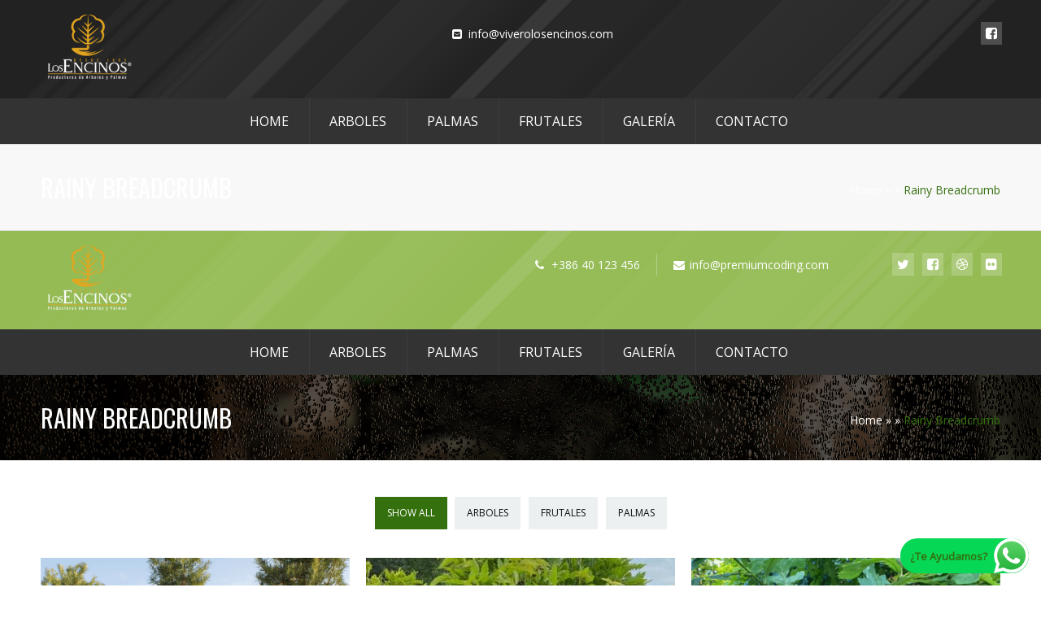

--- FILE ---
content_type: text/html; charset=UTF-8
request_url: https://viverolosencinos.com/?post_type=template&p=9725
body_size: 20088
content:
<!DOCTYPE html><html lang="es" class="no-js" ><!-- start --><head>	<meta charset="UTF-8" />	<meta name="viewport" content="width=device-width, initial-scale=1, maximum-scale=1" />    <meta name="format-detection" content="telephone=no">	<!-- set faviocn-->		<meta http-equiv="Content-Type" content="text/html; charset=UTF-8" />	<link rel="icon" type="image/png" href="https://viverolosencinos.com/wp-content/uploads/2023/08/perfilencinos.jpg">	<link rel="alternate" type="application/atom+xml" title="Vivero los Encinos Atom Feed" href="https://viverolosencinos.com/feed/atom/" />			<title>Rainy Breadcrumb &#8211; Vivero los Encinos</title>
<meta name='robots' content='max-image-preview:large' />
<script type='application/javascript'>console.log('PixelYourSite Free version 9.4.6');</script>
<link rel='dns-prefetch' href='//s7.addthis.com' />
<link rel='dns-prefetch' href='//use.fontawesome.com' />
<link rel='dns-prefetch' href='//fonts.googleapis.com' />
<link rel='dns-prefetch' href='//s.w.org' />
<link rel="alternate" type="application/rss+xml" title="Vivero los Encinos &raquo; Feed" href="https://viverolosencinos.com/feed/" />
<link rel="alternate" type="application/rss+xml" title="Vivero los Encinos &raquo; Feed de los comentarios" href="https://viverolosencinos.com/comments/feed/" />
<link rel="alternate" type="application/rss+xml" title="Vivero los Encinos &raquo; Comentario Rainy Breadcrumb del feed" href="https://viverolosencinos.com/?post_type=template&#038;p=9725/feed/" />
		<script type="text/javascript">
			window._wpemojiSettings = {"baseUrl":"https:\/\/s.w.org\/images\/core\/emoji\/13.0.1\/72x72\/","ext":".png","svgUrl":"https:\/\/s.w.org\/images\/core\/emoji\/13.0.1\/svg\/","svgExt":".svg","source":{"concatemoji":"https:\/\/viverolosencinos.com\/wp-includes\/js\/wp-emoji-release.min.js?ver=5.7.14"}};
			!function(e,a,t){var n,r,o,i=a.createElement("canvas"),p=i.getContext&&i.getContext("2d");function s(e,t){var a=String.fromCharCode;p.clearRect(0,0,i.width,i.height),p.fillText(a.apply(this,e),0,0);e=i.toDataURL();return p.clearRect(0,0,i.width,i.height),p.fillText(a.apply(this,t),0,0),e===i.toDataURL()}function c(e){var t=a.createElement("script");t.src=e,t.defer=t.type="text/javascript",a.getElementsByTagName("head")[0].appendChild(t)}for(o=Array("flag","emoji"),t.supports={everything:!0,everythingExceptFlag:!0},r=0;r<o.length;r++)t.supports[o[r]]=function(e){if(!p||!p.fillText)return!1;switch(p.textBaseline="top",p.font="600 32px Arial",e){case"flag":return s([127987,65039,8205,9895,65039],[127987,65039,8203,9895,65039])?!1:!s([55356,56826,55356,56819],[55356,56826,8203,55356,56819])&&!s([55356,57332,56128,56423,56128,56418,56128,56421,56128,56430,56128,56423,56128,56447],[55356,57332,8203,56128,56423,8203,56128,56418,8203,56128,56421,8203,56128,56430,8203,56128,56423,8203,56128,56447]);case"emoji":return!s([55357,56424,8205,55356,57212],[55357,56424,8203,55356,57212])}return!1}(o[r]),t.supports.everything=t.supports.everything&&t.supports[o[r]],"flag"!==o[r]&&(t.supports.everythingExceptFlag=t.supports.everythingExceptFlag&&t.supports[o[r]]);t.supports.everythingExceptFlag=t.supports.everythingExceptFlag&&!t.supports.flag,t.DOMReady=!1,t.readyCallback=function(){t.DOMReady=!0},t.supports.everything||(n=function(){t.readyCallback()},a.addEventListener?(a.addEventListener("DOMContentLoaded",n,!1),e.addEventListener("load",n,!1)):(e.attachEvent("onload",n),a.attachEvent("onreadystatechange",function(){"complete"===a.readyState&&t.readyCallback()})),(n=t.source||{}).concatemoji?c(n.concatemoji):n.wpemoji&&n.twemoji&&(c(n.twemoji),c(n.wpemoji)))}(window,document,window._wpemojiSettings);
		</script>
		<style type="text/css">
img.wp-smiley,
img.emoji {
	display: inline !important;
	border: none !important;
	box-shadow: none !important;
	height: 1em !important;
	width: 1em !important;
	margin: 0 .07em !important;
	vertical-align: -0.1em !important;
	background: none !important;
	padding: 0 !important;
}
</style>
	<link rel='stylesheet' id='aqpb-view-css-css'  href='https://viverolosencinos.com/wp-content/plugins/page-builder-pmc/assets/css/aqpb-view.css?ver=1768733209' type='text/css' media='all' />
<link rel='stylesheet' id='custom-theme-css'  href='https://viverolosencinos.com/wp-content/plugins/page-builder-pmc/assets/css/custom-theme.css?ver=1768733209' type='text/css' media='all' />
<link rel='stylesheet' id='ht_ctc_main_css-css'  href='https://viverolosencinos.com/wp-content/plugins/click-to-chat-for-whatsapp/new/inc/assets/css/main.css?ver=3.30.1' type='text/css' media='all' />
<link rel='stylesheet' id='wp-block-library-css'  href='https://viverolosencinos.com/wp-includes/css/dist/block-library/style.min.css?ver=5.7.14' type='text/css' media='all' />
<link rel='stylesheet' id='contact-form-7-css'  href='https://viverolosencinos.com/wp-content/plugins/contact-form-7/includes/css/styles.css?ver=5.4' type='text/css' media='all' />
<link rel='stylesheet' id='essential-grid-plugin-settings-css'  href='https://viverolosencinos.com/wp-content/plugins/essential-grid/public/assets/css/settings.css?ver=3.0.11' type='text/css' media='all' />
<link rel='stylesheet' id='tp-fontello-css'  href='https://viverolosencinos.com/wp-content/plugins/essential-grid/public/assets/font/fontello/css/fontello.css?ver=3.0.11' type='text/css' media='all' />
<link rel='stylesheet' id='pmc_charts-css-css'  href='https://viverolosencinos.com/wp-content/plugins/page-builder-pmc/assets/css/jquery.easy-pie-chart.css?ver=5.7.14' type='text/css' media='all' />
<link rel='stylesheet' id='rs-plugin-settings-css'  href='https://viverolosencinos.com/wp-content/plugins/revslider/public/assets/css/rs6.css?ver=6.1.5' type='text/css' media='all' />
<style id='rs-plugin-settings-inline-css' type='text/css'>
#rs-demo-id {}
</style>
<link rel='stylesheet' id='prettyp-css'  href='https://viverolosencinos.com/wp-content/themes/ecorecycle/css/prettyPhoto.css?ver=5.7.14' type='text/css' media='all' />
<link rel='stylesheet' id='googleFontbody-css'  href='https://fonts.googleapis.com/css?family=Open%20Sans' type='text/css' media='all' />
<link rel='stylesheet' id='googleFontHeading-css'  href='https://fonts.googleapis.com/css?family=Oswald' type='text/css' media='all' />
<link rel='stylesheet' id='googleFontMenu-css'  href='https://fonts.googleapis.com/css?family=Open%20Sans' type='text/css' media='all' />
<link rel='stylesheet' id='animated-css-css'  href='https://viverolosencinos.com/wp-content/themes/ecorecycle/css/animate.min.css?ver=5.7.14' type='text/css' media='all' />
<link rel='stylesheet' id='style-css'  href='https://viverolosencinos.com/wp-content/themes/ecorecycle/style.css?ver=5.7.14' type='text/css' media='all' />
<style id='style-inline-css' type='text/css'>
body {	 	background:#ffffff   !important;	color:#333;	font-family: Open Sans, "Helvetica Neue", Arial, Helvetica, Verdana, sans-serif;	font-size: 16px;	font-weight: normal;	line-height: 1.7em;}::selection { background: #34700e; color:#fff; text-shadow: none; }h1,h2,h3,h4,h5,h6, .blogpostcategory .posted-date p, .team .title, .term-description p, .titleBottom, .about-us-block-left-title, .about-us-block-right-title,.team .title{	font-family: Oswald !important;			font-weight: normal;		line-height: 150%;}h1 { 		color:#111;	font-size: 50px !important;	}	h2, .term-description p { 		color:#111;	font-size: 46px !important;	}h3 { 		color:#111;	font-size: 38px !important;	}h4 { 		color:#111;	font-size: 32px !important;	}		h5 { 		color:#111;	font-size: 26px !important;	}	h6 { 		color:#111;	font-size: 20px !important;	}	.menu > li a {font-family: Open Sans !important;			  font-size: 16px;			  font-weight:normal;			  color:#fff;}.menu-fixedmenu .menu > li > a {color:#fff;}h2.title a {color:#111;}a, a:active, a:visited, .footer_widget .widget_links ul li a{color: #111;}	.widget_nav_menu ul li a  {color: #111;}a:hover, h2.title a:hover, .item3 h3:hover,  .item3 h3 a:hover, #portitems2 h3 a:hover {color: #34700e;}.product-remove a:hover {color: #34700e !important;}/* ***********************--------------------------------------------------MAIN COLOR------------------------------------------------*********************** */.accordion .ui-state-default {color:#333;}a:hover, span,  .one_fourth h3:hover, .homerecent .productR .recentCart a:hover, .aq-block-aq_article_block a, .copyright a, .testimonial-texts i, .the-title a:hover, .date-post a, .block-post-author a, .blogpostcategory .post-meta a, .singledefult .meta a, .content ol.commentlist li .reply a,.comment-author .commentsDate, .single-portfolio-skils i, .rightContentSP .single_add_to_cart_button:hover, .homerecent.productRH h3:hover, .current-menu-item a, .ui-tabs .ui-tabs-nav li.ui-tabs-active a, .aq-block-aq_twitter_block a, .pmc-count i, em a, .aq-posts-block .date-post, .textwidget i, .prebuild-contact .textwidget i, .pagewrap a:hover, .respMenu i,.respMenu a i, span.pmcmenutitleimage:hover, #headerwrap.pmc_menu_transparent .menu > li > a:hover,#footer .widgett a:hover, .pmc-count-icon i, .accordion .ui-state-default:hover, .ui-widget-header .ui-state-default:hover, .accordion .ui-state-active, .ui-state-hover, .top-nav li a:hover,.woocommerce ul.products li.product h3:hover, .woocommerce-page ul.products li.product h3:hover, .summary.entry-summary .woocommerce-review-link:hover .count, .price ins, .woocommerce del,.woocommerce div.product .stock, .woocommerce #content div.product .stock, .woocommerce-page div.product .stock, .woocommerce-page #content div.product .stock, .menu > li a:hover{	color:#34700e;}.menu-fixedmenu .current-menu-item > a {color:#fff !important;}.current-menu-item > a, .testimonial-light .testimonial-author .author span,  .menu > li > a.important_color,.menu .current-menu-item > a, .menu-fixedmenu li li.current-menu-item a,.mainwrap.smallheader .topNotification-content:hover i,.woocommerce table.cart a.remove:hover, .woocommerce #content table.cart a.remove:hover, .woocommerce-page table.cart a.remove:hover, .woocommerce-page #content table.cart a.remove:hover,.woocommerce form .form-row .required, .woocommerce-page form .form-row .required, .price del,.cartTopDetails .product_list_widget li a:hover, .menu .pmcbig ul.sub-menu li a:hover{color:#34700e !important;}/* ***********************--------------------------------------------------WHITE COLOR------------------------------------------------*********************** */.widget_tag_cloud a, .widget_product_tag_cloud a, .errorpage, .errorpage h2{	color:#fff;} .home.page li li a.important_color {color:#fff!important;} /* ***********************--------------------------------------------------BACKGROUND MAIN COLOR------------------------------------------------*********************** */.top-cart,  .onsale, .add_to_wishlist, .yith-wcwl-wishlistexistsbrowse, .yith-wcwl-wishlistaddedbrowse, .titleborderh2:after, .titleborderh2:before, .aq-block-aq_contact_block .wpcf7-submit,.widget_tag_cloud a:hover, .widget_product_tag_cloud a, .menu .pmcbig ul.sub-menu li li:hover a:before, .menu ul.sub-menu li li:hover a:before,.menu ul li:hover a:before,.aq-posts-block .holder-date, .aq-posts-block .recentdescription-text, .widget_price_filter .ui-slider .ui-slider-handle, .widget_price_filter .ui-widget-content,.related .one_fourth .image img:hover, #commentform #respond #commentform input#submit:hover, #respond #commentform input#submit:hover,  .portnavigation  .portprev:hover, .portnavigation  .portnext:hover, a.button, input.button, button.button, .place-order .button, .aq-pricetable-wrapper li.aq-pricetable-title h3.title, .errorpage, .aq-block-aq_twitter_block .intent-meta a,.pmc-icon .pmc-icon-icon, .ih-item.square.effect9 .info h3, .tp-bullets.simplebullets.round .bullet.selected, .tp-bullets.simplebullets.round .bullet:hover,.catlinkhover, .catlink:hover, .testimonial-texts i, .wp-pagenavi .current, .wp-pagenavi a:link:hover, .blogpostcategory .blogmore,.wp-pagenavi span.current, .wp-pagenavi a:hover, .blogpost .datecomment .link a,  .aq-posts-block .post-icon:after, .singledefult .post-icon, .blogpostcategory .post-icon,.closehomeshow-portfolio, .closehomeshow-post,.aq-block-aq_blog_page_block .masonry_pmc .masonry-blog-link, .contact-opus-button a:hover,.store-opus-button a:hover, .mainwrap:hover .titleborderOut .titleborder:after,.accordion .ui-state-default:hover i, .accordion .ui-state-active i, .testimonial-light .testimonials .bx-prev:hover, .testimonial-light .testimonials .bx-next:hover, .catlink:before, .builder-social a, .woocommerce ul.products li.product .onsale, .woocommerce-page ul.products li.product .onsale  {	background:#34700e ;}.catlinkhover:before, .catlink:hover:before {background:#fff;} /* WOOCOMMERCE BUTTONS BACKGROUND */.woocommerce a.button, .woocommerce button.button, .woocommerce input.button, .woocommerce #respond input#submit, .woocommerce #content input.button, .woocommerce-page a.button, .woocommerce-page button.button, .woocommerce-page input.button, .woocommerce-page #respond input#submit, .woocommerce-page #content input.button, .woocommerce-tabs ul.tabs  li.active, .woocommerce-tabs ul.tabs  li:hover, .woocommerce span.onsale, .woocommerce-page span.onsale, .widget_product_tag_cloud a:hover{background:#34700e !important;}.woocommerce a.button:hover, .woocommerce button.button:hover, .woocommerce input.button:hover, .woocommerce #respond input#submit:hover, .woocommerce #content input.button:hover, .woocommerce-page a.button:hover, .woocommerce-page button.button:hover, .woocommerce-page input.button:hover, .woocommerce-page #respond input#submit:hover, .woocommerce-page #content input.button:hover{background:#333 !important;} .woocommerce a.added_to_cart:hover, .woocommerce-page a.added_to_cart:hover{background:#34700e !important;}     .ui-state-active, .ui-widget-content .ui-state-active, .ui-widget-header .ui-state-active, .catlinkhover, .mainwrap.smallheader   .social-notification a img:hover,.tp-caption.store_button a, .darker .aq-block-aq_contact_block .wpcf7-submit, .aq-block-aq_clear_block .line-cherry::after{background:#34700e !important;}.blogpost .datecomment .link a:hover, .aq-posts-block .post-icon, .singledefult .post-icon:after, .blogpostcategory .post-icon:after {background:#34700e}.tp-caption.store_button a:hover{background:#34700e !important;}/* JUST BACKGROUND COLOR */.bx-next:hover, .bx-prev:hover, .gototop, .woocommerce .button:hover, .postcontent.port .blogsingleimage .nextbutton.port, .postcontent.port .blogsingleimage .prevbutton.port,mark, .homerecent.SP .bx-next:hover, .homerecent.SP .bx-prev:hover{	background-color:#34700e ;}/* TRANSPARENT BACKGROUND COLOR */.homerecent .recentimage .overdefult, .video-button a, .pmc-image .info, .down-button a:hover, .social-menu .pmc-menu-social a:hover, .projectdetails a.bx-prev, .projectdetails a.bx-next{	background:rgba(52,112,14,0.85);}.pmc-icon-icon.big.top:after {border-top: 10px solid #34700e !important;}.blogpostcategory .overdefultlink{background: rgba(52,112,14,0.8) url(images/plusIcon.png) no-repeat 370px 215px !important;}.mini-blog .blogpostcategory .overdefultlink {background: rgba(52,112,14,0.8) url(images/plusIcon.png) no-repeat 170px 93px !important;}.pmc-count:hover .pmc-count-number-border {width:100px;background:#34700e;}.pmc-icon:hover .pmc-icon-border, .pmc-icon-simple .pmc-icon-border {width:120px;background:#34700e;}.one_fifth.categories {border-bottom:2px solid#34700e;}.widget:hover .widget-line {border-bottom:2px solid#34700e;}.product .thumbnails img:hover {border:4px solid#34700e;}.gototop, .blogpostcategory .blogmore, .blogpost .datecomment .link a {border-bottom:4px solid#34700e;}.rightContentSP .single_add_to_cart_button:hover, .contact-opus-button a:hover, .builder-social a {border:2px solid #34700e;}.pmc-quote:hover {border-left:4px solid #34700e !important;}.team .image img {border-bottom:5px solid #34700e !important;}.blogpost .datecomment .link a:hover, .tp-caption.store_button a:hover {border-bottom:4px solid #34700e !important;} .aq-block-aq_contact_block .wpcf7-submit, .tp-caption.store_button a {border-bottom:4px solid#34700e;}.team .title {border-bottom:1px solid#34700e;}.testimonial-texts i {border-bottom:4px solid#34700e;border-right:3px solid#34700e;border-left:3px solid#34700e;border-top:2px solid#34700e;}/* ***********************--------------------------------------------------MENU------------------------------------------------*********************** */.menu li li:hover{background-color:#34700e !important;color:#fff !important}.menu li li:hover a {color:#fff !important;}.menu li ul {border-top: 2px solid #34700e;}.menu li:hover ul {border-top: 2px solid #34700e;}.menu ul li a:before, .menu .pmcbig ul.sub-menu li li a:before {border: 2px solid #34700e;}#footer .menu a.important_color {border-bottom:none;}/* ***********************--------------------------------------------------EXTRA TYPOGRAPHY------------------------------------------------*********************** */.item4 h3 a, .boxdescwraper h2,.socialfooter h3,  #portitems2 h3, #respond #commentform input,.widget_search form div input,.content ol.commentlist li .comment-author .fn a, .projectdescription h2, .menu ul.sub-menu li a, .menu ul.children li a,.homerecent .productR h3,#remove a, .remove h2,.widget_price_filter  .price_slider_amount .button, .place-order .button, .widget_login .submitbutton, .rightContentSP .single_add_to_cart_button, .button,.aq-block-aq_contact_block .wpcf7-submit, .wttitle h4 a, .related h4 a, .accordion h3, .ui-widget, .question h3, .success h3, .info h3, .error h3,.home.page .aq-block-aq_contact_block textarea, .home.page .aq-block-aq_contact_block input, .aq-block-aq_contact_block .wpcf7-submit{ font-family: Open Sans, "Helvetica Neue", Arial, Helvetica, Verdana, sans-serif !important;}  .aq-posts-block .widget h3,.infotext-title-small, .holder-date{	font-family: Oswald !important;			font-weight: normal;		line-height: 110%;}.woocommerce-billing-fields span, .recentPrice del .amount, .recentPrice del, .total.top span {color:#121212;}.woocommerce .quantity .plus:hover, .woocommerce #content .quantity .plus:hover, .woocommerce-page .quantity .plus:hover, .woocommerce-page #content .quantity .plus:hover,.woocommerce .quantity .minus:hover, .woocommerce #content .quantity .minus:hover, .woocommerce-page .quantity .minus:hover, .woocommerce-page #content .quantity .minus:hover {background:#34700e !important;} /* ***********************--------------------------------------------------BOXED--------------------------------------------------------*/  	/* ***********************--------------------------------------------------CUSTOM CSS------------------------------------------------*********************** */ .home.page li li a.important_color {color:#fff!important;}

</style>
<script type='text/javascript' src='https://viverolosencinos.com/wp-includes/js/jquery/jquery.min.js?ver=3.5.1' id='jquery-core-js'></script>
<script type='text/javascript' src='https://viverolosencinos.com/wp-includes/js/jquery/jquery-migrate.min.js?ver=3.3.2' id='jquery-migrate-js'></script>
<script type='text/javascript' src='https://viverolosencinos.com/wp-content/plugins/page-builder-pmc/assets/js/rainyday.js?ver=1768733209' id='pmc_rain-js'></script>
<script type='text/javascript' src='https://viverolosencinos.com/wp-content/plugins/page-builder-pmc/assets/js/circles.js?ver=5.7.14' id='pmc_charts-js'></script>
<script type='text/javascript' src='https://viverolosencinos.com/wp-content/plugins/essential-grid/public/assets/js/rbtools.min.js?ver=6.2.0' id='tp-tools-js'></script>
<script type='text/javascript' src='https://viverolosencinos.com/wp-content/plugins/revslider/public/assets/js/rs6.min.js?ver=6.1.5' id='revmin-js'></script>
<script type='text/javascript' src='https://s7.addthis.com/js/300/addthis_widget.js?ver=1' id='addthis-js'></script>
<script type='text/javascript' src='https://use.fontawesome.com/30ede005b9.js' id='font-awesome_pms-js'></script>
<script type='text/javascript' src='https://viverolosencinos.com/wp-content/plugins/pixelyoursite/dist/scripts/jquery.bind-first-0.2.3.min.js?ver=5.7.14' id='jquery-bind-first-js'></script>
<script type='text/javascript' src='https://viverolosencinos.com/wp-content/plugins/pixelyoursite/dist/scripts/js.cookie-2.1.3.min.js?ver=2.1.3' id='js-cookie-pys-js'></script>
<script type='text/javascript' id='pys-js-extra'>
/* <![CDATA[ */
var pysOptions = {"staticEvents":{"facebook":{"init_event":[{"delay":0,"type":"static","name":"PageView","pixelIds":["246081105127051"],"eventID":"638ae0c2-0fe9-43d4-8c7d-0e0331672cc5","params":{"page_title":"Rainy Breadcrumb","post_type":"template","post_id":9725,"plugin":"PixelYourSite","user_role":"guest","event_url":"viverolosencinos.com\/"},"e_id":"init_event","ids":[],"hasTimeWindow":false,"timeWindow":0,"woo_order":"","edd_order":""}]}},"dynamicEvents":[],"triggerEvents":[],"triggerEventTypes":[],"facebook":{"pixelIds":["246081105127051"],"advancedMatching":[],"advancedMatchingEnabled":true,"removeMetadata":false,"contentParams":{"post_type":"template","post_id":9725,"content_name":"Rainy Breadcrumb","tags":"","categories":[]},"commentEventEnabled":true,"wooVariableAsSimple":false,"downloadEnabled":true,"formEventEnabled":true,"serverApiEnabled":true,"wooCRSendFromServer":false,"send_external_id":null},"debug":"","siteUrl":"https:\/\/viverolosencinos.com","ajaxUrl":"https:\/\/viverolosencinos.com\/wp-admin\/admin-ajax.php","ajax_event":"67895d566e","enable_remove_download_url_param":"1","cookie_duration":"7","last_visit_duration":"60","enable_success_send_form":"","ajaxForServerEvent":"1","gdpr":{"ajax_enabled":false,"all_disabled_by_api":false,"facebook_disabled_by_api":false,"analytics_disabled_by_api":false,"google_ads_disabled_by_api":false,"pinterest_disabled_by_api":false,"bing_disabled_by_api":false,"externalID_disabled_by_api":false,"facebook_prior_consent_enabled":true,"analytics_prior_consent_enabled":true,"google_ads_prior_consent_enabled":null,"pinterest_prior_consent_enabled":true,"bing_prior_consent_enabled":true,"cookiebot_integration_enabled":false,"cookiebot_facebook_consent_category":"marketing","cookiebot_analytics_consent_category":"statistics","cookiebot_tiktok_consent_category":"marketing","cookiebot_google_ads_consent_category":null,"cookiebot_pinterest_consent_category":"marketing","cookiebot_bing_consent_category":"marketing","consent_magic_integration_enabled":false,"real_cookie_banner_integration_enabled":false,"cookie_notice_integration_enabled":false,"cookie_law_info_integration_enabled":false},"cookie":{"disabled_all_cookie":false,"disabled_advanced_form_data_cookie":false,"disabled_landing_page_cookie":false,"disabled_first_visit_cookie":false,"disabled_trafficsource_cookie":false,"disabled_utmTerms_cookie":false,"disabled_utmId_cookie":false},"woo":{"enabled":false},"edd":{"enabled":false}};
/* ]]> */
</script>
<script type='text/javascript' src='https://viverolosencinos.com/wp-content/plugins/pixelyoursite/dist/scripts/public.js?ver=9.4.6' id='pys-js'></script>
<link rel="https://api.w.org/" href="https://viverolosencinos.com/wp-json/" /><link rel="EditURI" type="application/rsd+xml" title="RSD" href="https://viverolosencinos.com/xmlrpc.php?rsd" />
<link rel="wlwmanifest" type="application/wlwmanifest+xml" href="https://viverolosencinos.com/wp-includes/wlwmanifest.xml" /> 
<meta name="generator" content="WordPress 5.7.14" />
<link rel="canonical" href="https://viverolosencinos.com/?post_type=template&#038;p=9725" />
<link rel='shortlink' href='https://viverolosencinos.com/?p=9725' />
<link rel="alternate" type="application/json+oembed" href="https://viverolosencinos.com/wp-json/oembed/1.0/embed?url=https%3A%2F%2Fviverolosencinos.com%2F%3Fpost_type%3Dtemplate%26p%3D9725" />
<link rel="alternate" type="text/xml+oembed" href="https://viverolosencinos.com/wp-json/oembed/1.0/embed?url=https%3A%2F%2Fviverolosencinos.com%2F%3Fpost_type%3Dtemplate%26p%3D9725&#038;format=xml" />
<!-- Google Tag Manager -->
<script>(function(w,d,s,l,i){w[l]=w[l]||[];w[l].push({'gtm.start':
new Date().getTime(),event:'gtm.js'});var f=d.getElementsByTagName(s)[0],
j=d.createElement(s),dl=l!='dataLayer'?'&l='+l:'';j.async=true;j.src=
'https://www.googletagmanager.com/gtm.js?id='+i+dl;f.parentNode.insertBefore(j,f);
})(window,document,'script','dataLayer','GTM-5KDCV4DL');</script>
<!-- End Google Tag Manager --><script type="text/javascript" src="https://viverolosencinos.com/wp-content/plugins/page-builder-pmc/assets/js/audio-player.js"></script><script type="text/javascript">AudioPlayer.setup("https://viverolosencinos.com/wp-content/plugins/page-builder-pmc/assets/js/player.swf", {width: 800,animation:"no", bg:"2a2b2c",leftbg:"1e1e20", rightbg:"1e1e20", volslider:"34700e", voltrack:"ffffff", lefticon:"ffffff",righticon:"ffffff",skip:"ffffff", loader:"34700e",
		 righticonhover:"ffffff", rightbghover:"34700e", text:"1e1e20", border:"1e1e20"});</script><meta name="facebook-domain-verification" content="bx77isws5bbyb7zqn6r7f8atrnnjph" /><style type="text/css">.recentcomments a{display:inline !important;padding:0 !important;margin:0 !important;}</style><meta name="generator" content="Powered by Slider Revolution 6.1.5 - responsive, Mobile-Friendly Slider Plugin for WordPress with comfortable drag and drop interface." />
<link rel="icon" href="https://viverolosencinos.com/wp-content/uploads/2013/12/cropped-Logo-Final-Los-encinos_Mesa-de-trabajo-1-32x32.png" sizes="32x32" />
<link rel="icon" href="https://viverolosencinos.com/wp-content/uploads/2013/12/cropped-Logo-Final-Los-encinos_Mesa-de-trabajo-1-192x192.png" sizes="192x192" />
<link rel="apple-touch-icon" href="https://viverolosencinos.com/wp-content/uploads/2013/12/cropped-Logo-Final-Los-encinos_Mesa-de-trabajo-1-180x180.png" />
<meta name="msapplication-TileImage" content="https://viverolosencinos.com/wp-content/uploads/2013/12/cropped-Logo-Final-Los-encinos_Mesa-de-trabajo-1-270x270.png" />
<script type="text/javascript">function setREVStartSize(t){try{var h,e=document.getElementById(t.c).parentNode.offsetWidth;if(e=0===e||isNaN(e)?window.innerWidth:e,t.tabw=void 0===t.tabw?0:parseInt(t.tabw),t.thumbw=void 0===t.thumbw?0:parseInt(t.thumbw),t.tabh=void 0===t.tabh?0:parseInt(t.tabh),t.thumbh=void 0===t.thumbh?0:parseInt(t.thumbh),t.tabhide=void 0===t.tabhide?0:parseInt(t.tabhide),t.thumbhide=void 0===t.thumbhide?0:parseInt(t.thumbhide),t.mh=void 0===t.mh||""==t.mh||"auto"===t.mh?0:parseInt(t.mh,0),"fullscreen"===t.layout||"fullscreen"===t.l)h=Math.max(t.mh,window.innerHeight);else{for(var i in t.gw=Array.isArray(t.gw)?t.gw:[t.gw],t.rl)void 0!==t.gw[i]&&0!==t.gw[i]||(t.gw[i]=t.gw[i-1]);for(var i in t.gh=void 0===t.el||""===t.el||Array.isArray(t.el)&&0==t.el.length?t.gh:t.el,t.gh=Array.isArray(t.gh)?t.gh:[t.gh],t.rl)void 0!==t.gh[i]&&0!==t.gh[i]||(t.gh[i]=t.gh[i-1]);var r,a=new Array(t.rl.length),n=0;for(var i in t.tabw=t.tabhide>=e?0:t.tabw,t.thumbw=t.thumbhide>=e?0:t.thumbw,t.tabh=t.tabhide>=e?0:t.tabh,t.thumbh=t.thumbhide>=e?0:t.thumbh,t.rl)a[i]=t.rl[i]<window.innerWidth?0:t.rl[i];for(var i in r=a[0],a)r>a[i]&&0<a[i]&&(r=a[i],n=i);var d=e>t.gw[n]+t.tabw+t.thumbw?1:(e-(t.tabw+t.thumbw))/t.gw[n];h=t.gh[n]*d+(t.tabh+t.thumbh)}void 0===window.rs_init_css&&(window.rs_init_css=document.head.appendChild(document.createElement("style"))),document.getElementById(t.c).height=h,window.rs_init_css.innerHTML+="#"+t.c+"_wrapper { height: "+h+"px }"}catch(t){console.log("Failure at Presize of Slider:"+t)}};</script>
</head>		<!-- start body --><body class="template-template-default single single-template postid-9725" >	<!-- start header -->			<!-- fixed menu -->												<div class="pagenav fixedmenu">										<div class="holder-fixedmenu">												<div class="logo-fixedmenu">																									<a href="https://viverolosencinos.com"><img src="https://viverolosencinos.com/wp-content/uploads/2023/08/LogoLosencinosblancopequeno12080px-4.png" alt="Vivero los Encinos - Viveros en Monterrey" ></a>					</div>												<div class="menu-fixedmenu">						<ul id="menu-single-menu" class="menu"><li id="menu-item-4856-9779" class="menu-item menu-item-type-post_type menu-item-object-page menu-item-home"><a  href="https://viverolosencinos.com/">Home</a></li>
<li id="menu-item-5083-9840" class="menu-item menu-item-type-custom menu-item-object-custom menu-item-has-children"><a  href="#">Arboles</a>
<ul class="sub-menu">
	<li id="menu-item-1809-9954" class="menu-item menu-item-type-custom menu-item-object-custom"><a  href="https://viverolosencinos.com/portfolio/sicomoro/">Álamo Sicomoro</a></li>
	<li id="menu-item-5267-9957" class="menu-item menu-item-type-custom menu-item-object-custom"><a  href="https://viverolosencinos.com/portfolio/anachuita/">Anachuita</a></li>
	<li id="menu-item-8679-9956" class="menu-item menu-item-type-custom menu-item-object-custom"><a  href="https://viverolosencinos.com/portfolio/brasil/">Brasil</a></li>
	<li id="menu-item-2587-9955" class="menu-item menu-item-type-custom menu-item-object-custom"><a  href="https://viverolosencinos.com/portfolio/ceiba/">Ceiba</a></li>
	<li id="menu-item-4538-9950" class="menu-item menu-item-type-custom menu-item-object-custom"><a  href="https://viverolosencinos.com/portfolio/colorin-o-laurel-de-la-montana/">Colorín ó Laurel de la Montaña</a></li>
	<li id="menu-item-7793-9953" class="menu-item menu-item-type-custom menu-item-object-custom"><a  href="https://viverolosencinos.com/portfolio/crespon-blanco/">Crespón Blanco</a></li>
	<li id="menu-item-160-9952" class="menu-item menu-item-type-custom menu-item-object-custom"><a  href="https://viverolosencinos.com/portfolio/crespon-lavanda/">Crespón Lavanda</a></li>
	<li id="menu-item-5302-9872" class="menu-item menu-item-type-custom menu-item-object-custom"><a  href="https://viverolosencinos.com/portfolio/crespon-rojo/">Crespón rojo</a></li>
	<li id="menu-item-487-9947" class="menu-item menu-item-type-custom menu-item-object-custom"><a  href="https://viverolosencinos.com/portfolio/crespon-rosa-fuerte/">Crespón rosa fuerte</a></li>
	<li id="menu-item-7254-9946" class="menu-item menu-item-type-custom menu-item-object-custom"><a  href="https://viverolosencinos.com/portfolio/duraznillo/">Duraznillo</a></li>
	<li id="menu-item-8108-9937" class="menu-item menu-item-type-custom menu-item-object-custom"><a  href="https://viverolosencinos.com/portfolio/ebano/">Ébano</a></li>
	<li id="menu-item-9751-10081" class="menu-item menu-item-type-custom menu-item-object-custom"><a  href="https://viverolosencinos.com/portfolio/encino-bur-oak/">Encino Bur Oak</a></li>
	<li id="menu-item-4535-10076" class="menu-item menu-item-type-custom menu-item-object-custom"><a  href="https://viverolosencinos.com/portfolio/encino-roble/">Encino Roble</a></li>
	<li id="menu-item-7384-9945" class="menu-item menu-item-type-custom menu-item-object-custom"><a  href="https://viverolosencinos.com/portfolio/encino-rojo/">Encino Rojo</a></li>
	<li id="menu-item-2945-9844" class="menu-item menu-item-type-custom menu-item-object-custom"><a  href="https://viverolosencinos.com/portfolio/encino-siempre-verde/">Encino Siempre Verde</a></li>
	<li id="menu-item-3267-9944" class="menu-item menu-item-type-custom menu-item-object-custom"><a  href="https://viverolosencinos.com/portfolio/framboyan/">Framboyan</a></li>
	<li id="menu-item-8999-9943" class="menu-item menu-item-type-custom menu-item-object-custom"><a  href="https://viverolosencinos.com/portfolio/huizache">Huizache</a></li>
	<li id="menu-item-1394-9942" class="menu-item menu-item-type-custom menu-item-object-custom"><a  href="https://viverolosencinos.com/portfolio/maple-canadiense/">Maple Canadiense</a></li>
	<li id="menu-item-8888-9941" class="menu-item menu-item-type-custom menu-item-object-custom"><a  href="https://viverolosencinos.com/portfolio/maple-mexicano/">Maple Mexicano</a></li>
	<li id="menu-item-3849-9940" class="menu-item menu-item-type-custom menu-item-object-custom"><a  href="https://viverolosencinos.com/portfolio/mezquite-chileno/">Mezquite Chileno</a></li>
	<li id="menu-item-7731-9939" class="menu-item menu-item-type-custom menu-item-object-custom"><a  href="https://viverolosencinos.com/portfolio/mimbre/">Mimbre</a></li>
	<li id="menu-item-641-9936" class="menu-item menu-item-type-custom menu-item-object-custom"><a  href="https://viverolosencinos.com/portfolio/mora-de-ceda/">Mora de Ceda</a></li>
	<li id="menu-item-8068-9938" class="menu-item menu-item-type-custom menu-item-object-custom"><a  href="https://viverolosencinos.com/portfolio/olmo/">Olmo</a></li>
	<li id="menu-item-6987-9846" class="menu-item menu-item-type-custom menu-item-object-custom"><a  href="https://viverolosencinos.com/portfolio/pino-japonese/">Pino Japones</a></li>
	<li id="menu-item-29-9845" class="menu-item menu-item-type-custom menu-item-object-custom"><a  href="https://viverolosencinos.com/portfolio/pino-moctezuma/">Pino Moctezuma</a></li>
	<li id="menu-item-818-9963" class="menu-item menu-item-type-custom menu-item-object-custom"><a  href="https://viverolosencinos.com/portfolio/sabino/">Sabino</a></li>
	<li id="menu-item-5627-9965" class="menu-item menu-item-type-custom menu-item-object-custom"><a  href="https://viverolosencinos.com/portfolio/san-pedro/">San Pedro</a></li>
	<li id="menu-item-3304-9967" class="menu-item menu-item-type-custom menu-item-object-custom"><a  href="https://viverolosencinos.com/portfolio/sauce-lloron/">Sauce Llorón</a></li>
	<li id="menu-item-5201-10148" class="menu-item menu-item-type-custom menu-item-object-custom"><a  href="https://viverolosencinos.com/portfolio/wisteria-china/">Wisteria China</a></li>
</ul>
</li>
<li id="menu-item-6653-9847" class="menu-item menu-item-type-custom menu-item-object-custom menu-item-has-children"><a  href="#">Palmas</a>
<ul class="sub-menu">
	<li id="menu-item-687-9883" class="menu-item menu-item-type-custom menu-item-object-custom"><a  href="https://viverolosencinos.com/portfolio/palma-azul/">Palma Azul</a></li>
	<li id="menu-item-9906-9977" class="menu-item menu-item-type-custom menu-item-object-custom"><a  href="https://viverolosencinos.com/portfolio/palma-china-de-abanico/">Palma China de Abanico</a></li>
	<li id="menu-item-3096-9975" class="menu-item menu-item-type-custom menu-item-object-custom"><a  href="https://viverolosencinos.com/portfolio/palma-coco-plumoso/">Palma Coco Plumoso</a></li>
	<li id="menu-item-1809-9973" class="menu-item menu-item-type-custom menu-item-object-custom"><a  href="https://viverolosencinos.com/portfolio/palma-datilera-plateada">Palma Datilera Plateada</a></li>
	<li id="menu-item-9245-9848" class="menu-item menu-item-type-custom menu-item-object-custom"><a  href="https://viverolosencinos.com/portfolio/palma-de-abanico/">Palma de Abanico</a></li>
	<li id="menu-item-271-9982" class="menu-item menu-item-type-custom menu-item-object-custom"><a  href="https://viverolosencinos.com/portfolio/palma-mediterranea">Palma Mediterránea</a></li>
	<li id="menu-item-8175-9984" class="menu-item menu-item-type-custom menu-item-object-custom"><a  href="https://viverolosencinos.com/portfolio/palma-pata-de-elefante/">Palma Pata de Elefante</a></li>
	<li id="menu-item-6846-9988" class="menu-item menu-item-type-custom menu-item-object-custom"><a  href="https://viverolosencinos.com/portfolio/palma-real-o-cuello-de-botella/">Palma Real</a></li>
	<li id="menu-item-7622-9993" class="menu-item menu-item-type-custom menu-item-object-custom"><a  href="https://viverolosencinos.com/portfolio/palma-zica/">Palma Zica</a></li>
</ul>
</li>
<li id="menu-item-6654-9849" class="menu-item menu-item-type-custom menu-item-object-custom menu-item-has-children"><a  href="#">Frutales</a>
<ul class="sub-menu">
	<li id="menu-item-6604-10015" class="menu-item menu-item-type-custom menu-item-object-custom"><a  href="https://viverolosencinos.com/portfolio/aguacate-hass/">Aguacate Hass</a></li>
	<li id="menu-item-4067-10021" class="menu-item menu-item-type-custom menu-item-object-custom"><a  href="https://viverolosencinos.com/portfolio/higuera/">Higuera</a></li>
	<li id="menu-item-4422-10027" class="menu-item menu-item-type-custom menu-item-object-custom"><a  href="https://viverolosencinos.com/portfolio/limon-rojo/">Limón Rojo</a></li>
	<li id="menu-item-6931-10033" class="menu-item menu-item-type-custom menu-item-object-custom"><a  href="https://viverolosencinos.com/portfolio/mandarina-reyna">Mandarina Reyna</a></li>
	<li id="menu-item-7866-10035" class="menu-item menu-item-type-custom menu-item-object-custom"><a  href="https://viverolosencinos.com/portfolio/naranja-parson-brown/">Naranja Parson Brown</a></li>
	<li id="menu-item-3725-10041" class="menu-item menu-item-type-custom menu-item-object-custom"><a  href="https://viverolosencinos.com/portfolio/nispero-de-japon/">Níspero de Japón</a></li>
	<li id="menu-item-3714-10052" class="menu-item menu-item-type-custom menu-item-object-custom"><a  href="https://viverolosencinos.com/portfolio/nogal/">Nogal</a></li>
	<li id="menu-item-3459-9850" class="menu-item menu-item-type-custom menu-item-object-custom"><a  href="https://viverolosencinos.com/portfolio/olivo/">Olivio</a></li>
</ul>
</li>
<li id="menu-item-3295-10223" class="menu-item menu-item-type-post_type menu-item-object-page"><a  href="https://viverolosencinos.com/galeria/">Galería</a></li>
<li id="menu-item-6328-9726" class="menu-item menu-item-type-post_type menu-item-object-page"><a  href="https://viverolosencinos.com/contact/">Contacto</a></li>
</ul>						</div>				</div>				</div>			<div id="aq-template-wrapper-7843" class="aq-template-wrapper aq_row"><div id="aq-block-7843-1" class="aq-block aq-block-aq_start_content_block aq_span12 aq-first cf"><style scoped>.mainwrap.rand-15 #headerwrap{background:#222222 !important;}</style><div  class="mainwrap rand-15      " style="background:#222222 url(http://ecorecycle.premiumcoding.com/wp-content/uploads/2013/12/linePattern1.png) 50% 0;background-size:cover;border-top:0px solid #fff;border-bottom:0px solid #fff;padding:18px 0 15px 0;">
<div class="main clearfix ">
<div class="content fullwidth">
</div><div id="aq-block-7843-2" class="aq-block aq-block-aq_logo_block aq_span5 aq-first cf">						<div class="logo-left">									<a href="https://viverolosencinos.com"><img src="				https://viverolosencinos.com/wp-content/uploads/2023/08/LogoLosencinosblancopequeno12080px.png" alt="Vivero los Encinos - Viveros en Monterrey" /></a>			</div>		</div><div id="aq-block-7843-3" class="aq-block aq-block-aq_notification_menu_block aq_span7  cf">		<div class="top-nav ">			<div class="topNotification ">																								<div class="topNotification-content">						<i class="fa fa-envelope-square"></i>						<div class="notification-text">info@viverolosencinos.com</div>						</div>																</div>													<div class="social-notification">													<a target="_blank" href="https://www.facebook.com/arbolesypalmasmm/"><i class="fa fa-facebook-square"></i></a>																</div>								</div>	</div><div id="aq-block-7843-4" class="aq-block aq-block-aq_end_content_block aq_span12 aq-first cf">		</div></div>
					</div></div><div id="aq-block-7843-5" class="aq-block aq-block-aq_start_content_block aq_span12 aq-first cf"><style scoped>.mainwrap.rand-565 #headerwrap{background:#333333 !important;}</style><div  class="mainwrap rand-565    extramenu smallheader " style="background:#333333 url() 50% 0;background-size:cover;border-top:0px solid #fff;border-bottom:0px solid #fff;padding:0px 0 0px 0;">
<div class="main clearfix ">
<div class="content fullwidth">
</div><div id="aq-block-7843-6" class="aq-block aq-block-aq_menu_block aq_span12 aq-first cf">				<style scoped>#header ul.menu > li > a, .pmc-menu-button {padding-bottom: 34px; }#logo{margin-top:17px;} #header .mainmenu ul.menu{padding-top:34px;} .smallheader #headerwrap #header ul.menu > li{border-right:1px solid #3d3d3d} #header ul.menu > li:last-child {border:none !important;}  .pagenav {text-align:right !important;} </style>		<header>		<div id="headerwrap" class="  ">						<!-- logo and main menu -->			<div id="header">								<!-- respoonsive menu main-->				<!-- respoonsive menu no scrool bar -->				<div class="respMenu noscroll">					<div class="resp_menu_button"><i class="fa fa-list-ul fa-2x"></i></div>					<div class="menu-single-menu-container"><div class="event-type-selector-dropdown"><a  class="menu-item menu-item-type-post_type menu-item-object-page menu-item-home" href="https://viverolosencinos.com/"><strong>Home</strong></a><br>
<a  class="menu-item menu-item-type-custom menu-item-object-custom menu-item-has-children" href="#"><strong>Arboles</strong></a><br>

<a  class="menu-item menu-item-type-custom menu-item-object-custom" href="https://viverolosencinos.com/portfolio/sicomoro/">&nbsp;&nbsp;&nbsp;&nbsp;<i class="fa fa-circle"></i>Álamo Sicomoro</a><br>
<a  class="menu-item menu-item-type-custom menu-item-object-custom" href="https://viverolosencinos.com/portfolio/anachuita/">&nbsp;&nbsp;&nbsp;&nbsp;<i class="fa fa-circle"></i>Anachuita</a><br>
<a  class="menu-item menu-item-type-custom menu-item-object-custom" href="https://viverolosencinos.com/portfolio/brasil/">&nbsp;&nbsp;&nbsp;&nbsp;<i class="fa fa-circle"></i>Brasil</a><br>
<a  class="menu-item menu-item-type-custom menu-item-object-custom" href="https://viverolosencinos.com/portfolio/ceiba/">&nbsp;&nbsp;&nbsp;&nbsp;<i class="fa fa-circle"></i>Ceiba</a><br>
<a  class="menu-item menu-item-type-custom menu-item-object-custom" href="https://viverolosencinos.com/portfolio/colorin-o-laurel-de-la-montana/">&nbsp;&nbsp;&nbsp;&nbsp;<i class="fa fa-circle"></i>Colorín ó Laurel de la Montaña</a><br>
<a  class="menu-item menu-item-type-custom menu-item-object-custom" href="https://viverolosencinos.com/portfolio/crespon-blanco/">&nbsp;&nbsp;&nbsp;&nbsp;<i class="fa fa-circle"></i>Crespón Blanco</a><br>
<a  class="menu-item menu-item-type-custom menu-item-object-custom" href="https://viverolosencinos.com/portfolio/crespon-lavanda/">&nbsp;&nbsp;&nbsp;&nbsp;<i class="fa fa-circle"></i>Crespón Lavanda</a><br>
<a  class="menu-item menu-item-type-custom menu-item-object-custom" href="https://viverolosencinos.com/portfolio/crespon-rojo/">&nbsp;&nbsp;&nbsp;&nbsp;<i class="fa fa-circle"></i>Crespón rojo</a><br>
<a  class="menu-item menu-item-type-custom menu-item-object-custom" href="https://viverolosencinos.com/portfolio/crespon-rosa-fuerte/">&nbsp;&nbsp;&nbsp;&nbsp;<i class="fa fa-circle"></i>Crespón rosa fuerte</a><br>
<a  class="menu-item menu-item-type-custom menu-item-object-custom" href="https://viverolosencinos.com/portfolio/duraznillo/">&nbsp;&nbsp;&nbsp;&nbsp;<i class="fa fa-circle"></i>Duraznillo</a><br>
<a  class="menu-item menu-item-type-custom menu-item-object-custom" href="https://viverolosencinos.com/portfolio/ebano/">&nbsp;&nbsp;&nbsp;&nbsp;<i class="fa fa-circle"></i>Ébano</a><br>
<a  class="menu-item menu-item-type-custom menu-item-object-custom" href="https://viverolosencinos.com/portfolio/encino-bur-oak/">&nbsp;&nbsp;&nbsp;&nbsp;<i class="fa fa-circle"></i>Encino Bur Oak</a><br>
<a  class="menu-item menu-item-type-custom menu-item-object-custom" href="https://viverolosencinos.com/portfolio/encino-roble/">&nbsp;&nbsp;&nbsp;&nbsp;<i class="fa fa-circle"></i>Encino Roble</a><br>
<a  class="menu-item menu-item-type-custom menu-item-object-custom" href="https://viverolosencinos.com/portfolio/encino-rojo/">&nbsp;&nbsp;&nbsp;&nbsp;<i class="fa fa-circle"></i>Encino Rojo</a><br>
<a  class="menu-item menu-item-type-custom menu-item-object-custom" href="https://viverolosencinos.com/portfolio/encino-siempre-verde/">&nbsp;&nbsp;&nbsp;&nbsp;<i class="fa fa-circle"></i>Encino Siempre Verde</a><br>
<a  class="menu-item menu-item-type-custom menu-item-object-custom" href="https://viverolosencinos.com/portfolio/framboyan/">&nbsp;&nbsp;&nbsp;&nbsp;<i class="fa fa-circle"></i>Framboyan</a><br>
<a  class="menu-item menu-item-type-custom menu-item-object-custom" href="https://viverolosencinos.com/portfolio/huizache">&nbsp;&nbsp;&nbsp;&nbsp;<i class="fa fa-circle"></i>Huizache</a><br>
<a  class="menu-item menu-item-type-custom menu-item-object-custom" href="https://viverolosencinos.com/portfolio/maple-canadiense/">&nbsp;&nbsp;&nbsp;&nbsp;<i class="fa fa-circle"></i>Maple Canadiense</a><br>
<a  class="menu-item menu-item-type-custom menu-item-object-custom" href="https://viverolosencinos.com/portfolio/maple-mexicano/">&nbsp;&nbsp;&nbsp;&nbsp;<i class="fa fa-circle"></i>Maple Mexicano</a><br>
<a  class="menu-item menu-item-type-custom menu-item-object-custom" href="https://viverolosencinos.com/portfolio/mezquite-chileno/">&nbsp;&nbsp;&nbsp;&nbsp;<i class="fa fa-circle"></i>Mezquite Chileno</a><br>
<a  class="menu-item menu-item-type-custom menu-item-object-custom" href="https://viverolosencinos.com/portfolio/mimbre/">&nbsp;&nbsp;&nbsp;&nbsp;<i class="fa fa-circle"></i>Mimbre</a><br>
<a  class="menu-item menu-item-type-custom menu-item-object-custom" href="https://viverolosencinos.com/portfolio/mora-de-ceda/">&nbsp;&nbsp;&nbsp;&nbsp;<i class="fa fa-circle"></i>Mora de Ceda</a><br>
<a  class="menu-item menu-item-type-custom menu-item-object-custom" href="https://viverolosencinos.com/portfolio/olmo/">&nbsp;&nbsp;&nbsp;&nbsp;<i class="fa fa-circle"></i>Olmo</a><br>
<a  class="menu-item menu-item-type-custom menu-item-object-custom" href="https://viverolosencinos.com/portfolio/pino-japonese/">&nbsp;&nbsp;&nbsp;&nbsp;<i class="fa fa-circle"></i>Pino Japones</a><br>
<a  class="menu-item menu-item-type-custom menu-item-object-custom" href="https://viverolosencinos.com/portfolio/pino-moctezuma/">&nbsp;&nbsp;&nbsp;&nbsp;<i class="fa fa-circle"></i>Pino Moctezuma</a><br>
<a  class="menu-item menu-item-type-custom menu-item-object-custom" href="https://viverolosencinos.com/portfolio/sabino/">&nbsp;&nbsp;&nbsp;&nbsp;<i class="fa fa-circle"></i>Sabino</a><br>
<a  class="menu-item menu-item-type-custom menu-item-object-custom" href="https://viverolosencinos.com/portfolio/san-pedro/">&nbsp;&nbsp;&nbsp;&nbsp;<i class="fa fa-circle"></i>San Pedro</a><br>
<a  class="menu-item menu-item-type-custom menu-item-object-custom" href="https://viverolosencinos.com/portfolio/sauce-lloron/">&nbsp;&nbsp;&nbsp;&nbsp;<i class="fa fa-circle"></i>Sauce Llorón</a><br>
<a  class="menu-item menu-item-type-custom menu-item-object-custom" href="https://viverolosencinos.com/portfolio/wisteria-china/">&nbsp;&nbsp;&nbsp;&nbsp;<i class="fa fa-circle"></i>Wisteria China</a><br>


<a  class="menu-item menu-item-type-custom menu-item-object-custom menu-item-has-children" href="#"><strong>Palmas</strong></a><br>

<a  class="menu-item menu-item-type-custom menu-item-object-custom" href="https://viverolosencinos.com/portfolio/palma-azul/">&nbsp;&nbsp;&nbsp;&nbsp;<i class="fa fa-circle"></i>Palma Azul</a><br>
<a  class="menu-item menu-item-type-custom menu-item-object-custom" href="https://viverolosencinos.com/portfolio/palma-china-de-abanico/">&nbsp;&nbsp;&nbsp;&nbsp;<i class="fa fa-circle"></i>Palma China de Abanico</a><br>
<a  class="menu-item menu-item-type-custom menu-item-object-custom" href="https://viverolosencinos.com/portfolio/palma-coco-plumoso/">&nbsp;&nbsp;&nbsp;&nbsp;<i class="fa fa-circle"></i>Palma Coco Plumoso</a><br>
<a  class="menu-item menu-item-type-custom menu-item-object-custom" href="https://viverolosencinos.com/portfolio/palma-datilera-plateada">&nbsp;&nbsp;&nbsp;&nbsp;<i class="fa fa-circle"></i>Palma Datilera Plateada</a><br>
<a  class="menu-item menu-item-type-custom menu-item-object-custom" href="https://viverolosencinos.com/portfolio/palma-de-abanico/">&nbsp;&nbsp;&nbsp;&nbsp;<i class="fa fa-circle"></i>Palma de Abanico</a><br>
<a  class="menu-item menu-item-type-custom menu-item-object-custom" href="https://viverolosencinos.com/portfolio/palma-mediterranea">&nbsp;&nbsp;&nbsp;&nbsp;<i class="fa fa-circle"></i>Palma Mediterránea</a><br>
<a  class="menu-item menu-item-type-custom menu-item-object-custom" href="https://viverolosencinos.com/portfolio/palma-pata-de-elefante/">&nbsp;&nbsp;&nbsp;&nbsp;<i class="fa fa-circle"></i>Palma Pata de Elefante</a><br>
<a  class="menu-item menu-item-type-custom menu-item-object-custom" href="https://viverolosencinos.com/portfolio/palma-real-o-cuello-de-botella/">&nbsp;&nbsp;&nbsp;&nbsp;<i class="fa fa-circle"></i>Palma Real</a><br>
<a  class="menu-item menu-item-type-custom menu-item-object-custom" href="https://viverolosencinos.com/portfolio/palma-zica/">&nbsp;&nbsp;&nbsp;&nbsp;<i class="fa fa-circle"></i>Palma Zica</a><br>


<a  class="menu-item menu-item-type-custom menu-item-object-custom menu-item-has-children" href="#"><strong>Frutales</strong></a><br>

<a  class="menu-item menu-item-type-custom menu-item-object-custom" href="https://viverolosencinos.com/portfolio/aguacate-hass/">&nbsp;&nbsp;&nbsp;&nbsp;<i class="fa fa-circle"></i>Aguacate Hass</a><br>
<a  class="menu-item menu-item-type-custom menu-item-object-custom" href="https://viverolosencinos.com/portfolio/higuera/">&nbsp;&nbsp;&nbsp;&nbsp;<i class="fa fa-circle"></i>Higuera</a><br>
<a  class="menu-item menu-item-type-custom menu-item-object-custom" href="https://viverolosencinos.com/portfolio/limon-rojo/">&nbsp;&nbsp;&nbsp;&nbsp;<i class="fa fa-circle"></i>Limón Rojo</a><br>
<a  class="menu-item menu-item-type-custom menu-item-object-custom" href="https://viverolosencinos.com/portfolio/mandarina-reyna">&nbsp;&nbsp;&nbsp;&nbsp;<i class="fa fa-circle"></i>Mandarina Reyna</a><br>
<a  class="menu-item menu-item-type-custom menu-item-object-custom" href="https://viverolosencinos.com/portfolio/naranja-parson-brown/">&nbsp;&nbsp;&nbsp;&nbsp;<i class="fa fa-circle"></i>Naranja Parson Brown</a><br>
<a  class="menu-item menu-item-type-custom menu-item-object-custom" href="https://viverolosencinos.com/portfolio/nispero-de-japon/">&nbsp;&nbsp;&nbsp;&nbsp;<i class="fa fa-circle"></i>Níspero de Japón</a><br>
<a  class="menu-item menu-item-type-custom menu-item-object-custom" href="https://viverolosencinos.com/portfolio/nogal/">&nbsp;&nbsp;&nbsp;&nbsp;<i class="fa fa-circle"></i>Nogal</a><br>
<a  class="menu-item menu-item-type-custom menu-item-object-custom" href="https://viverolosencinos.com/portfolio/olivo/">&nbsp;&nbsp;&nbsp;&nbsp;<i class="fa fa-circle"></i>Olivio</a><br>


<a  class="menu-item menu-item-type-post_type menu-item-object-page" href="https://viverolosencinos.com/galeria/"><strong>Galería</strong></a><br>
<a  class="menu-item menu-item-type-post_type menu-item-object-page" href="https://viverolosencinos.com/contact/"><strong>Contacto</strong></a><br>
</div></div>					</div>							<!-- main menu -->											<div class="pagenav mainmenu   no-logo  menu-right-float"> 						<ul id="menu-single-menu-2" class="menu"><li id="menu-item-9062-9779" class="menu-item menu-item-type-post_type menu-item-object-page menu-item-home"><a  href="https://viverolosencinos.com/">Home</a></li>
<li id="menu-item-6218-9840" class="menu-item menu-item-type-custom menu-item-object-custom menu-item-has-children"><a  href="#">Arboles</a>
<ul class="sub-menu">
	<li id="menu-item-9373-9954" class="menu-item menu-item-type-custom menu-item-object-custom"><a  href="https://viverolosencinos.com/portfolio/sicomoro/">Álamo Sicomoro</a></li>
	<li id="menu-item-8804-9957" class="menu-item menu-item-type-custom menu-item-object-custom"><a  href="https://viverolosencinos.com/portfolio/anachuita/">Anachuita</a></li>
	<li id="menu-item-1701-9956" class="menu-item menu-item-type-custom menu-item-object-custom"><a  href="https://viverolosencinos.com/portfolio/brasil/">Brasil</a></li>
	<li id="menu-item-4404-9955" class="menu-item menu-item-type-custom menu-item-object-custom"><a  href="https://viverolosencinos.com/portfolio/ceiba/">Ceiba</a></li>
	<li id="menu-item-2309-9950" class="menu-item menu-item-type-custom menu-item-object-custom"><a  href="https://viverolosencinos.com/portfolio/colorin-o-laurel-de-la-montana/">Colorín ó Laurel de la Montaña</a></li>
	<li id="menu-item-4687-9953" class="menu-item menu-item-type-custom menu-item-object-custom"><a  href="https://viverolosencinos.com/portfolio/crespon-blanco/">Crespón Blanco</a></li>
	<li id="menu-item-8002-9952" class="menu-item menu-item-type-custom menu-item-object-custom"><a  href="https://viverolosencinos.com/portfolio/crespon-lavanda/">Crespón Lavanda</a></li>
	<li id="menu-item-8532-9872" class="menu-item menu-item-type-custom menu-item-object-custom"><a  href="https://viverolosencinos.com/portfolio/crespon-rojo/">Crespón rojo</a></li>
	<li id="menu-item-5861-9947" class="menu-item menu-item-type-custom menu-item-object-custom"><a  href="https://viverolosencinos.com/portfolio/crespon-rosa-fuerte/">Crespón rosa fuerte</a></li>
	<li id="menu-item-3005-9946" class="menu-item menu-item-type-custom menu-item-object-custom"><a  href="https://viverolosencinos.com/portfolio/duraznillo/">Duraznillo</a></li>
	<li id="menu-item-5309-9937" class="menu-item menu-item-type-custom menu-item-object-custom"><a  href="https://viverolosencinos.com/portfolio/ebano/">Ébano</a></li>
	<li id="menu-item-9233-10081" class="menu-item menu-item-type-custom menu-item-object-custom"><a  href="https://viverolosencinos.com/portfolio/encino-bur-oak/">Encino Bur Oak</a></li>
	<li id="menu-item-5688-10076" class="menu-item menu-item-type-custom menu-item-object-custom"><a  href="https://viverolosencinos.com/portfolio/encino-roble/">Encino Roble</a></li>
	<li id="menu-item-6376-9945" class="menu-item menu-item-type-custom menu-item-object-custom"><a  href="https://viverolosencinos.com/portfolio/encino-rojo/">Encino Rojo</a></li>
	<li id="menu-item-9404-9844" class="menu-item menu-item-type-custom menu-item-object-custom"><a  href="https://viverolosencinos.com/portfolio/encino-siempre-verde/">Encino Siempre Verde</a></li>
	<li id="menu-item-6161-9944" class="menu-item menu-item-type-custom menu-item-object-custom"><a  href="https://viverolosencinos.com/portfolio/framboyan/">Framboyan</a></li>
	<li id="menu-item-3162-9943" class="menu-item menu-item-type-custom menu-item-object-custom"><a  href="https://viverolosencinos.com/portfolio/huizache">Huizache</a></li>
	<li id="menu-item-9623-9942" class="menu-item menu-item-type-custom menu-item-object-custom"><a  href="https://viverolosencinos.com/portfolio/maple-canadiense/">Maple Canadiense</a></li>
	<li id="menu-item-5819-9941" class="menu-item menu-item-type-custom menu-item-object-custom"><a  href="https://viverolosencinos.com/portfolio/maple-mexicano/">Maple Mexicano</a></li>
	<li id="menu-item-7194-9940" class="menu-item menu-item-type-custom menu-item-object-custom"><a  href="https://viverolosencinos.com/portfolio/mezquite-chileno/">Mezquite Chileno</a></li>
	<li id="menu-item-9665-9939" class="menu-item menu-item-type-custom menu-item-object-custom"><a  href="https://viverolosencinos.com/portfolio/mimbre/">Mimbre</a></li>
	<li id="menu-item-3215-9936" class="menu-item menu-item-type-custom menu-item-object-custom"><a  href="https://viverolosencinos.com/portfolio/mora-de-ceda/">Mora de Ceda</a></li>
	<li id="menu-item-5318-9938" class="menu-item menu-item-type-custom menu-item-object-custom"><a  href="https://viverolosencinos.com/portfolio/olmo/">Olmo</a></li>
	<li id="menu-item-513-9846" class="menu-item menu-item-type-custom menu-item-object-custom"><a  href="https://viverolosencinos.com/portfolio/pino-japonese/">Pino Japones</a></li>
	<li id="menu-item-3996-9845" class="menu-item menu-item-type-custom menu-item-object-custom"><a  href="https://viverolosencinos.com/portfolio/pino-moctezuma/">Pino Moctezuma</a></li>
	<li id="menu-item-5007-9963" class="menu-item menu-item-type-custom menu-item-object-custom"><a  href="https://viverolosencinos.com/portfolio/sabino/">Sabino</a></li>
	<li id="menu-item-8119-9965" class="menu-item menu-item-type-custom menu-item-object-custom"><a  href="https://viverolosencinos.com/portfolio/san-pedro/">San Pedro</a></li>
	<li id="menu-item-2665-9967" class="menu-item menu-item-type-custom menu-item-object-custom"><a  href="https://viverolosencinos.com/portfolio/sauce-lloron/">Sauce Llorón</a></li>
	<li id="menu-item-7874-10148" class="menu-item menu-item-type-custom menu-item-object-custom"><a  href="https://viverolosencinos.com/portfolio/wisteria-china/">Wisteria China</a></li>
</ul>
</li>
<li id="menu-item-5311-9847" class="menu-item menu-item-type-custom menu-item-object-custom menu-item-has-children"><a  href="#">Palmas</a>
<ul class="sub-menu">
	<li id="menu-item-3817-9883" class="menu-item menu-item-type-custom menu-item-object-custom"><a  href="https://viverolosencinos.com/portfolio/palma-azul/">Palma Azul</a></li>
	<li id="menu-item-8045-9977" class="menu-item menu-item-type-custom menu-item-object-custom"><a  href="https://viverolosencinos.com/portfolio/palma-china-de-abanico/">Palma China de Abanico</a></li>
	<li id="menu-item-5862-9975" class="menu-item menu-item-type-custom menu-item-object-custom"><a  href="https://viverolosencinos.com/portfolio/palma-coco-plumoso/">Palma Coco Plumoso</a></li>
	<li id="menu-item-9336-9973" class="menu-item menu-item-type-custom menu-item-object-custom"><a  href="https://viverolosencinos.com/portfolio/palma-datilera-plateada">Palma Datilera Plateada</a></li>
	<li id="menu-item-4687-9848" class="menu-item menu-item-type-custom menu-item-object-custom"><a  href="https://viverolosencinos.com/portfolio/palma-de-abanico/">Palma de Abanico</a></li>
	<li id="menu-item-1485-9982" class="menu-item menu-item-type-custom menu-item-object-custom"><a  href="https://viverolosencinos.com/portfolio/palma-mediterranea">Palma Mediterránea</a></li>
	<li id="menu-item-3197-9984" class="menu-item menu-item-type-custom menu-item-object-custom"><a  href="https://viverolosencinos.com/portfolio/palma-pata-de-elefante/">Palma Pata de Elefante</a></li>
	<li id="menu-item-1228-9988" class="menu-item menu-item-type-custom menu-item-object-custom"><a  href="https://viverolosencinos.com/portfolio/palma-real-o-cuello-de-botella/">Palma Real</a></li>
	<li id="menu-item-5263-9993" class="menu-item menu-item-type-custom menu-item-object-custom"><a  href="https://viverolosencinos.com/portfolio/palma-zica/">Palma Zica</a></li>
</ul>
</li>
<li id="menu-item-1702-9849" class="menu-item menu-item-type-custom menu-item-object-custom menu-item-has-children"><a  href="#">Frutales</a>
<ul class="sub-menu">
	<li id="menu-item-4354-10015" class="menu-item menu-item-type-custom menu-item-object-custom"><a  href="https://viverolosencinos.com/portfolio/aguacate-hass/">Aguacate Hass</a></li>
	<li id="menu-item-7873-10021" class="menu-item menu-item-type-custom menu-item-object-custom"><a  href="https://viverolosencinos.com/portfolio/higuera/">Higuera</a></li>
	<li id="menu-item-9633-10027" class="menu-item menu-item-type-custom menu-item-object-custom"><a  href="https://viverolosencinos.com/portfolio/limon-rojo/">Limón Rojo</a></li>
	<li id="menu-item-6167-10033" class="menu-item menu-item-type-custom menu-item-object-custom"><a  href="https://viverolosencinos.com/portfolio/mandarina-reyna">Mandarina Reyna</a></li>
	<li id="menu-item-9615-10035" class="menu-item menu-item-type-custom menu-item-object-custom"><a  href="https://viverolosencinos.com/portfolio/naranja-parson-brown/">Naranja Parson Brown</a></li>
	<li id="menu-item-5480-10041" class="menu-item menu-item-type-custom menu-item-object-custom"><a  href="https://viverolosencinos.com/portfolio/nispero-de-japon/">Níspero de Japón</a></li>
	<li id="menu-item-1206-10052" class="menu-item menu-item-type-custom menu-item-object-custom"><a  href="https://viverolosencinos.com/portfolio/nogal/">Nogal</a></li>
	<li id="menu-item-6339-9850" class="menu-item menu-item-type-custom menu-item-object-custom"><a  href="https://viverolosencinos.com/portfolio/olivo/">Olivio</a></li>
</ul>
</li>
<li id="menu-item-2693-10223" class="menu-item menu-item-type-post_type menu-item-object-page"><a  href="https://viverolosencinos.com/galeria/">Galería</a></li>
<li id="menu-item-2680-9726" class="menu-item menu-item-type-post_type menu-item-object-page"><a  href="https://viverolosencinos.com/contact/">Contacto</a></li>
</ul>															</div> 																						</div>		</div>				</header>							</div><div id="aq-block-7843-7" class="aq-block aq-block-aq_end_content_block aq_span12 aq-first cf">		</div></div>
					</div></div><div id="aq-block-7843-8" class="aq-block aq-block-aq_start_content_block aq_span12 aq-first cf"><style scoped>.mainwrap.rand-67 #headerwrap{background:#f8f8f8 !important;}</style><div  class="mainwrap rand-67      " style="background:#f8f8f8 url() 50% 0;background-size:cover;border-top:1px solid #dddddd;border-bottom:1px solid #dddddd;padding:0px 0 0px 0;">
<div class="main clearfix ">
<div class="content fullwidth">
</div><div id="aq-block-7843-9" class="aq-block aq-block-pmc_wp_breadcrumb_block aq_span12 aq-first cf">			<div class = "outerpagewrap">				<style scoped>.pagewrap a, .pagewrap h1, .pagewrap h1 span, .pagewrap p{color: #2a2b2c; }</style>				<div class="pagewrap" style="">					<div class="pagecontent">						<div class="pagecontentContent-title">																													<h1>Rainy Breadcrumb</h1>																					</div>														<div class="pagecontentContent-breadcrumb">							<p><a href="https://viverolosencinos.com">Home</a> &#187; <a href=""></a> &#187; <span>Rainy Breadcrumb</span></p>						</div>					</div>				</div>			</div> 		</div><div id="aq-block-7843-10" class="aq-block aq-block-aq_end_content_block aq_span12 aq-first cf">		</div></div>
					</div></div></div>					<div id="main" class="cf">
						<div id="content" class="cf">
							<div id="aq-template-wrapper-9725" class="aq-template-wrapper aq_row"><div id="aq-block-9707-1" class="aq-block aq-block-aq_start_content_block aq_span12 aq-first cf"><style scoped>.mainwrap.rand-778 #headerwrap{background:#94bb54 !important;}</style><div  class="mainwrap rand-778      " style="background:#94bb54 url(http://ecorecycle.premiumcoding.com/wp-content/uploads/2013/12/linePattern1.png) 50% 0;background-size:cover;border-top:0px solid #fff;border-bottom:0px solid #fff;padding:18px 0 15px 0;">
<div class="main clearfix ">
<div class="content fullwidth">
</div><div id="aq-block-9707-2" class="aq-block aq-block-aq_logo_block aq_span6 aq-first cf">						<div class="logo-left">									<a href="https://viverolosencinos.com"><img src="				https://viverolosencinos.com/wp-content/uploads/2023/08/LogoLosencinosblancopequeno12080px.png" alt="Vivero los Encinos - Viveros en Monterrey" /></a>			</div>		</div><div id="aq-block-9707-3" class="aq-block aq-block-aq_notification_menu_block aq_span6  cf">		<div class="top-nav ">			<div class="topNotification ">																								<div class="topNotification-content">						<i class="fa fa-phone"></i>						<div class="notification-text">+386 40 123 456</div>						</div>																																	<div class="topNotification-content">						<i class="fa fa-envelope"></i>						<div class="notification-text">info@premiumcoding.com</div>						</div>																</div>													<div class="social-notification">													<a target="_blank" href="http://twitter.com/premiumcoding"><i class="fa fa-twitter"></i></a>															<a target="_blank" href="https://www.facebook.com/PremiumCoding"><i class="fa fa-facebook-square"></i></a>															<a target="_blank" href="https://dribbble.com/gljivec"><i class="fa fa-dribbble"></i></a>															<a target="_blank" href="http://www.pinterest.com/gljivec/"><i class="fa fa-flickr"></i></a>																</div>								</div>	</div><div id="aq-block-9707-4" class="aq-block aq-block-aq_end_content_block aq_span12 aq-first cf">		</div></div>
					</div></div><div id="aq-block-9707-5" class="aq-block aq-block-aq_start_content_block aq_span12 aq-first cf"><style scoped>.mainwrap.rand-144 #headerwrap{background:#333333 !important;}</style><div  class="mainwrap rand-144    extramenu smallheader " style="background:#333333 url() 50% 0;background-size:cover;border-top:0px solid #fff;border-bottom:0px solid #fff;padding:0px 0 0px 0;">
<div class="main clearfix ">
<div class="content fullwidth">
</div><div id="aq-block-9707-6" class="aq-block aq-block-aq_menu_block aq_span12 aq-first cf">				<style scoped>#header ul.menu > li > a, .pmc-menu-button {padding-bottom: 34px; }#logo{margin-top:17px;} #header .mainmenu ul.menu{padding-top:34px;} .smallheader #headerwrap #header ul.menu > li{border-right:1px solid #3d3d3d} #header ul.menu > li:last-child {border:none !important;}  .pagenav {text-align:right !important;} </style>		<header>		<div id="headerwrap" class="  ">						<!-- logo and main menu -->			<div id="header">								<!-- respoonsive menu main-->				<!-- respoonsive menu no scrool bar -->				<div class="respMenu noscroll">					<div class="resp_menu_button"><i class="fa fa-list-ul fa-2x"></i></div>					<div class="menu-single-menu-container"><div class="event-type-selector-dropdown"><a  class="menu-item menu-item-type-post_type menu-item-object-page menu-item-home" href="https://viverolosencinos.com/"><strong>Home</strong></a><br>
<a  class="menu-item menu-item-type-custom menu-item-object-custom menu-item-has-children" href="#"><strong>Arboles</strong></a><br>

<a  class="menu-item menu-item-type-custom menu-item-object-custom" href="https://viverolosencinos.com/portfolio/sicomoro/">&nbsp;&nbsp;&nbsp;&nbsp;<i class="fa fa-circle"></i>Álamo Sicomoro</a><br>
<a  class="menu-item menu-item-type-custom menu-item-object-custom" href="https://viverolosencinos.com/portfolio/anachuita/">&nbsp;&nbsp;&nbsp;&nbsp;<i class="fa fa-circle"></i>Anachuita</a><br>
<a  class="menu-item menu-item-type-custom menu-item-object-custom" href="https://viverolosencinos.com/portfolio/brasil/">&nbsp;&nbsp;&nbsp;&nbsp;<i class="fa fa-circle"></i>Brasil</a><br>
<a  class="menu-item menu-item-type-custom menu-item-object-custom" href="https://viverolosencinos.com/portfolio/ceiba/">&nbsp;&nbsp;&nbsp;&nbsp;<i class="fa fa-circle"></i>Ceiba</a><br>
<a  class="menu-item menu-item-type-custom menu-item-object-custom" href="https://viverolosencinos.com/portfolio/colorin-o-laurel-de-la-montana/">&nbsp;&nbsp;&nbsp;&nbsp;<i class="fa fa-circle"></i>Colorín ó Laurel de la Montaña</a><br>
<a  class="menu-item menu-item-type-custom menu-item-object-custom" href="https://viverolosencinos.com/portfolio/crespon-blanco/">&nbsp;&nbsp;&nbsp;&nbsp;<i class="fa fa-circle"></i>Crespón Blanco</a><br>
<a  class="menu-item menu-item-type-custom menu-item-object-custom" href="https://viverolosencinos.com/portfolio/crespon-lavanda/">&nbsp;&nbsp;&nbsp;&nbsp;<i class="fa fa-circle"></i>Crespón Lavanda</a><br>
<a  class="menu-item menu-item-type-custom menu-item-object-custom" href="https://viverolosencinos.com/portfolio/crespon-rojo/">&nbsp;&nbsp;&nbsp;&nbsp;<i class="fa fa-circle"></i>Crespón rojo</a><br>
<a  class="menu-item menu-item-type-custom menu-item-object-custom" href="https://viverolosencinos.com/portfolio/crespon-rosa-fuerte/">&nbsp;&nbsp;&nbsp;&nbsp;<i class="fa fa-circle"></i>Crespón rosa fuerte</a><br>
<a  class="menu-item menu-item-type-custom menu-item-object-custom" href="https://viverolosencinos.com/portfolio/duraznillo/">&nbsp;&nbsp;&nbsp;&nbsp;<i class="fa fa-circle"></i>Duraznillo</a><br>
<a  class="menu-item menu-item-type-custom menu-item-object-custom" href="https://viverolosencinos.com/portfolio/ebano/">&nbsp;&nbsp;&nbsp;&nbsp;<i class="fa fa-circle"></i>Ébano</a><br>
<a  class="menu-item menu-item-type-custom menu-item-object-custom" href="https://viverolosencinos.com/portfolio/encino-bur-oak/">&nbsp;&nbsp;&nbsp;&nbsp;<i class="fa fa-circle"></i>Encino Bur Oak</a><br>
<a  class="menu-item menu-item-type-custom menu-item-object-custom" href="https://viverolosencinos.com/portfolio/encino-roble/">&nbsp;&nbsp;&nbsp;&nbsp;<i class="fa fa-circle"></i>Encino Roble</a><br>
<a  class="menu-item menu-item-type-custom menu-item-object-custom" href="https://viverolosencinos.com/portfolio/encino-rojo/">&nbsp;&nbsp;&nbsp;&nbsp;<i class="fa fa-circle"></i>Encino Rojo</a><br>
<a  class="menu-item menu-item-type-custom menu-item-object-custom" href="https://viverolosencinos.com/portfolio/encino-siempre-verde/">&nbsp;&nbsp;&nbsp;&nbsp;<i class="fa fa-circle"></i>Encino Siempre Verde</a><br>
<a  class="menu-item menu-item-type-custom menu-item-object-custom" href="https://viverolosencinos.com/portfolio/framboyan/">&nbsp;&nbsp;&nbsp;&nbsp;<i class="fa fa-circle"></i>Framboyan</a><br>
<a  class="menu-item menu-item-type-custom menu-item-object-custom" href="https://viverolosencinos.com/portfolio/huizache">&nbsp;&nbsp;&nbsp;&nbsp;<i class="fa fa-circle"></i>Huizache</a><br>
<a  class="menu-item menu-item-type-custom menu-item-object-custom" href="https://viverolosencinos.com/portfolio/maple-canadiense/">&nbsp;&nbsp;&nbsp;&nbsp;<i class="fa fa-circle"></i>Maple Canadiense</a><br>
<a  class="menu-item menu-item-type-custom menu-item-object-custom" href="https://viverolosencinos.com/portfolio/maple-mexicano/">&nbsp;&nbsp;&nbsp;&nbsp;<i class="fa fa-circle"></i>Maple Mexicano</a><br>
<a  class="menu-item menu-item-type-custom menu-item-object-custom" href="https://viverolosencinos.com/portfolio/mezquite-chileno/">&nbsp;&nbsp;&nbsp;&nbsp;<i class="fa fa-circle"></i>Mezquite Chileno</a><br>
<a  class="menu-item menu-item-type-custom menu-item-object-custom" href="https://viverolosencinos.com/portfolio/mimbre/">&nbsp;&nbsp;&nbsp;&nbsp;<i class="fa fa-circle"></i>Mimbre</a><br>
<a  class="menu-item menu-item-type-custom menu-item-object-custom" href="https://viverolosencinos.com/portfolio/mora-de-ceda/">&nbsp;&nbsp;&nbsp;&nbsp;<i class="fa fa-circle"></i>Mora de Ceda</a><br>
<a  class="menu-item menu-item-type-custom menu-item-object-custom" href="https://viverolosencinos.com/portfolio/olmo/">&nbsp;&nbsp;&nbsp;&nbsp;<i class="fa fa-circle"></i>Olmo</a><br>
<a  class="menu-item menu-item-type-custom menu-item-object-custom" href="https://viverolosencinos.com/portfolio/pino-japonese/">&nbsp;&nbsp;&nbsp;&nbsp;<i class="fa fa-circle"></i>Pino Japones</a><br>
<a  class="menu-item menu-item-type-custom menu-item-object-custom" href="https://viverolosencinos.com/portfolio/pino-moctezuma/">&nbsp;&nbsp;&nbsp;&nbsp;<i class="fa fa-circle"></i>Pino Moctezuma</a><br>
<a  class="menu-item menu-item-type-custom menu-item-object-custom" href="https://viverolosencinos.com/portfolio/sabino/">&nbsp;&nbsp;&nbsp;&nbsp;<i class="fa fa-circle"></i>Sabino</a><br>
<a  class="menu-item menu-item-type-custom menu-item-object-custom" href="https://viverolosencinos.com/portfolio/san-pedro/">&nbsp;&nbsp;&nbsp;&nbsp;<i class="fa fa-circle"></i>San Pedro</a><br>
<a  class="menu-item menu-item-type-custom menu-item-object-custom" href="https://viverolosencinos.com/portfolio/sauce-lloron/">&nbsp;&nbsp;&nbsp;&nbsp;<i class="fa fa-circle"></i>Sauce Llorón</a><br>
<a  class="menu-item menu-item-type-custom menu-item-object-custom" href="https://viverolosencinos.com/portfolio/wisteria-china/">&nbsp;&nbsp;&nbsp;&nbsp;<i class="fa fa-circle"></i>Wisteria China</a><br>


<a  class="menu-item menu-item-type-custom menu-item-object-custom menu-item-has-children" href="#"><strong>Palmas</strong></a><br>

<a  class="menu-item menu-item-type-custom menu-item-object-custom" href="https://viverolosencinos.com/portfolio/palma-azul/">&nbsp;&nbsp;&nbsp;&nbsp;<i class="fa fa-circle"></i>Palma Azul</a><br>
<a  class="menu-item menu-item-type-custom menu-item-object-custom" href="https://viverolosencinos.com/portfolio/palma-china-de-abanico/">&nbsp;&nbsp;&nbsp;&nbsp;<i class="fa fa-circle"></i>Palma China de Abanico</a><br>
<a  class="menu-item menu-item-type-custom menu-item-object-custom" href="https://viverolosencinos.com/portfolio/palma-coco-plumoso/">&nbsp;&nbsp;&nbsp;&nbsp;<i class="fa fa-circle"></i>Palma Coco Plumoso</a><br>
<a  class="menu-item menu-item-type-custom menu-item-object-custom" href="https://viverolosencinos.com/portfolio/palma-datilera-plateada">&nbsp;&nbsp;&nbsp;&nbsp;<i class="fa fa-circle"></i>Palma Datilera Plateada</a><br>
<a  class="menu-item menu-item-type-custom menu-item-object-custom" href="https://viverolosencinos.com/portfolio/palma-de-abanico/">&nbsp;&nbsp;&nbsp;&nbsp;<i class="fa fa-circle"></i>Palma de Abanico</a><br>
<a  class="menu-item menu-item-type-custom menu-item-object-custom" href="https://viverolosencinos.com/portfolio/palma-mediterranea">&nbsp;&nbsp;&nbsp;&nbsp;<i class="fa fa-circle"></i>Palma Mediterránea</a><br>
<a  class="menu-item menu-item-type-custom menu-item-object-custom" href="https://viverolosencinos.com/portfolio/palma-pata-de-elefante/">&nbsp;&nbsp;&nbsp;&nbsp;<i class="fa fa-circle"></i>Palma Pata de Elefante</a><br>
<a  class="menu-item menu-item-type-custom menu-item-object-custom" href="https://viverolosencinos.com/portfolio/palma-real-o-cuello-de-botella/">&nbsp;&nbsp;&nbsp;&nbsp;<i class="fa fa-circle"></i>Palma Real</a><br>
<a  class="menu-item menu-item-type-custom menu-item-object-custom" href="https://viverolosencinos.com/portfolio/palma-zica/">&nbsp;&nbsp;&nbsp;&nbsp;<i class="fa fa-circle"></i>Palma Zica</a><br>


<a  class="menu-item menu-item-type-custom menu-item-object-custom menu-item-has-children" href="#"><strong>Frutales</strong></a><br>

<a  class="menu-item menu-item-type-custom menu-item-object-custom" href="https://viverolosencinos.com/portfolio/aguacate-hass/">&nbsp;&nbsp;&nbsp;&nbsp;<i class="fa fa-circle"></i>Aguacate Hass</a><br>
<a  class="menu-item menu-item-type-custom menu-item-object-custom" href="https://viverolosencinos.com/portfolio/higuera/">&nbsp;&nbsp;&nbsp;&nbsp;<i class="fa fa-circle"></i>Higuera</a><br>
<a  class="menu-item menu-item-type-custom menu-item-object-custom" href="https://viverolosencinos.com/portfolio/limon-rojo/">&nbsp;&nbsp;&nbsp;&nbsp;<i class="fa fa-circle"></i>Limón Rojo</a><br>
<a  class="menu-item menu-item-type-custom menu-item-object-custom" href="https://viverolosencinos.com/portfolio/mandarina-reyna">&nbsp;&nbsp;&nbsp;&nbsp;<i class="fa fa-circle"></i>Mandarina Reyna</a><br>
<a  class="menu-item menu-item-type-custom menu-item-object-custom" href="https://viverolosencinos.com/portfolio/naranja-parson-brown/">&nbsp;&nbsp;&nbsp;&nbsp;<i class="fa fa-circle"></i>Naranja Parson Brown</a><br>
<a  class="menu-item menu-item-type-custom menu-item-object-custom" href="https://viverolosencinos.com/portfolio/nispero-de-japon/">&nbsp;&nbsp;&nbsp;&nbsp;<i class="fa fa-circle"></i>Níspero de Japón</a><br>
<a  class="menu-item menu-item-type-custom menu-item-object-custom" href="https://viverolosencinos.com/portfolio/nogal/">&nbsp;&nbsp;&nbsp;&nbsp;<i class="fa fa-circle"></i>Nogal</a><br>
<a  class="menu-item menu-item-type-custom menu-item-object-custom" href="https://viverolosencinos.com/portfolio/olivo/">&nbsp;&nbsp;&nbsp;&nbsp;<i class="fa fa-circle"></i>Olivio</a><br>


<a  class="menu-item menu-item-type-post_type menu-item-object-page" href="https://viverolosencinos.com/galeria/"><strong>Galería</strong></a><br>
<a  class="menu-item menu-item-type-post_type menu-item-object-page" href="https://viverolosencinos.com/contact/"><strong>Contacto</strong></a><br>
</div></div>					</div>							<!-- main menu -->											<div class="pagenav mainmenu   no-logo  menu-right-float"> 						<ul id="menu-single-menu-4" class="menu"><li id="menu-item-4665-9779" class="menu-item menu-item-type-post_type menu-item-object-page menu-item-home"><a  href="https://viverolosencinos.com/">Home</a></li>
<li id="menu-item-8390-9840" class="menu-item menu-item-type-custom menu-item-object-custom menu-item-has-children"><a  href="#">Arboles</a>
<ul class="sub-menu">
	<li id="menu-item-7376-9954" class="menu-item menu-item-type-custom menu-item-object-custom"><a  href="https://viverolosencinos.com/portfolio/sicomoro/">Álamo Sicomoro</a></li>
	<li id="menu-item-3554-9957" class="menu-item menu-item-type-custom menu-item-object-custom"><a  href="https://viverolosencinos.com/portfolio/anachuita/">Anachuita</a></li>
	<li id="menu-item-378-9956" class="menu-item menu-item-type-custom menu-item-object-custom"><a  href="https://viverolosencinos.com/portfolio/brasil/">Brasil</a></li>
	<li id="menu-item-6313-9955" class="menu-item menu-item-type-custom menu-item-object-custom"><a  href="https://viverolosencinos.com/portfolio/ceiba/">Ceiba</a></li>
	<li id="menu-item-5547-9950" class="menu-item menu-item-type-custom menu-item-object-custom"><a  href="https://viverolosencinos.com/portfolio/colorin-o-laurel-de-la-montana/">Colorín ó Laurel de la Montaña</a></li>
	<li id="menu-item-9713-9953" class="menu-item menu-item-type-custom menu-item-object-custom"><a  href="https://viverolosencinos.com/portfolio/crespon-blanco/">Crespón Blanco</a></li>
	<li id="menu-item-2404-9952" class="menu-item menu-item-type-custom menu-item-object-custom"><a  href="https://viverolosencinos.com/portfolio/crespon-lavanda/">Crespón Lavanda</a></li>
	<li id="menu-item-6387-9872" class="menu-item menu-item-type-custom menu-item-object-custom"><a  href="https://viverolosencinos.com/portfolio/crespon-rojo/">Crespón rojo</a></li>
	<li id="menu-item-7989-9947" class="menu-item menu-item-type-custom menu-item-object-custom"><a  href="https://viverolosencinos.com/portfolio/crespon-rosa-fuerte/">Crespón rosa fuerte</a></li>
	<li id="menu-item-652-9946" class="menu-item menu-item-type-custom menu-item-object-custom"><a  href="https://viverolosencinos.com/portfolio/duraznillo/">Duraznillo</a></li>
	<li id="menu-item-4508-9937" class="menu-item menu-item-type-custom menu-item-object-custom"><a  href="https://viverolosencinos.com/portfolio/ebano/">Ébano</a></li>
	<li id="menu-item-8863-10081" class="menu-item menu-item-type-custom menu-item-object-custom"><a  href="https://viverolosencinos.com/portfolio/encino-bur-oak/">Encino Bur Oak</a></li>
	<li id="menu-item-4406-10076" class="menu-item menu-item-type-custom menu-item-object-custom"><a  href="https://viverolosencinos.com/portfolio/encino-roble/">Encino Roble</a></li>
	<li id="menu-item-4844-9945" class="menu-item menu-item-type-custom menu-item-object-custom"><a  href="https://viverolosencinos.com/portfolio/encino-rojo/">Encino Rojo</a></li>
	<li id="menu-item-7303-9844" class="menu-item menu-item-type-custom menu-item-object-custom"><a  href="https://viverolosencinos.com/portfolio/encino-siempre-verde/">Encino Siempre Verde</a></li>
	<li id="menu-item-1253-9944" class="menu-item menu-item-type-custom menu-item-object-custom"><a  href="https://viverolosencinos.com/portfolio/framboyan/">Framboyan</a></li>
	<li id="menu-item-4990-9943" class="menu-item menu-item-type-custom menu-item-object-custom"><a  href="https://viverolosencinos.com/portfolio/huizache">Huizache</a></li>
	<li id="menu-item-5739-9942" class="menu-item menu-item-type-custom menu-item-object-custom"><a  href="https://viverolosencinos.com/portfolio/maple-canadiense/">Maple Canadiense</a></li>
	<li id="menu-item-1594-9941" class="menu-item menu-item-type-custom menu-item-object-custom"><a  href="https://viverolosencinos.com/portfolio/maple-mexicano/">Maple Mexicano</a></li>
	<li id="menu-item-1515-9940" class="menu-item menu-item-type-custom menu-item-object-custom"><a  href="https://viverolosencinos.com/portfolio/mezquite-chileno/">Mezquite Chileno</a></li>
	<li id="menu-item-9182-9939" class="menu-item menu-item-type-custom menu-item-object-custom"><a  href="https://viverolosencinos.com/portfolio/mimbre/">Mimbre</a></li>
	<li id="menu-item-896-9936" class="menu-item menu-item-type-custom menu-item-object-custom"><a  href="https://viverolosencinos.com/portfolio/mora-de-ceda/">Mora de Ceda</a></li>
	<li id="menu-item-344-9938" class="menu-item menu-item-type-custom menu-item-object-custom"><a  href="https://viverolosencinos.com/portfolio/olmo/">Olmo</a></li>
	<li id="menu-item-288-9846" class="menu-item menu-item-type-custom menu-item-object-custom"><a  href="https://viverolosencinos.com/portfolio/pino-japonese/">Pino Japones</a></li>
	<li id="menu-item-1162-9845" class="menu-item menu-item-type-custom menu-item-object-custom"><a  href="https://viverolosencinos.com/portfolio/pino-moctezuma/">Pino Moctezuma</a></li>
	<li id="menu-item-2183-9963" class="menu-item menu-item-type-custom menu-item-object-custom"><a  href="https://viverolosencinos.com/portfolio/sabino/">Sabino</a></li>
	<li id="menu-item-3146-9965" class="menu-item menu-item-type-custom menu-item-object-custom"><a  href="https://viverolosencinos.com/portfolio/san-pedro/">San Pedro</a></li>
	<li id="menu-item-2291-9967" class="menu-item menu-item-type-custom menu-item-object-custom"><a  href="https://viverolosencinos.com/portfolio/sauce-lloron/">Sauce Llorón</a></li>
	<li id="menu-item-261-10148" class="menu-item menu-item-type-custom menu-item-object-custom"><a  href="https://viverolosencinos.com/portfolio/wisteria-china/">Wisteria China</a></li>
</ul>
</li>
<li id="menu-item-3828-9847" class="menu-item menu-item-type-custom menu-item-object-custom menu-item-has-children"><a  href="#">Palmas</a>
<ul class="sub-menu">
	<li id="menu-item-5596-9883" class="menu-item menu-item-type-custom menu-item-object-custom"><a  href="https://viverolosencinos.com/portfolio/palma-azul/">Palma Azul</a></li>
	<li id="menu-item-3819-9977" class="menu-item menu-item-type-custom menu-item-object-custom"><a  href="https://viverolosencinos.com/portfolio/palma-china-de-abanico/">Palma China de Abanico</a></li>
	<li id="menu-item-2005-9975" class="menu-item menu-item-type-custom menu-item-object-custom"><a  href="https://viverolosencinos.com/portfolio/palma-coco-plumoso/">Palma Coco Plumoso</a></li>
	<li id="menu-item-5140-9973" class="menu-item menu-item-type-custom menu-item-object-custom"><a  href="https://viverolosencinos.com/portfolio/palma-datilera-plateada">Palma Datilera Plateada</a></li>
	<li id="menu-item-7812-9848" class="menu-item menu-item-type-custom menu-item-object-custom"><a  href="https://viverolosencinos.com/portfolio/palma-de-abanico/">Palma de Abanico</a></li>
	<li id="menu-item-547-9982" class="menu-item menu-item-type-custom menu-item-object-custom"><a  href="https://viverolosencinos.com/portfolio/palma-mediterranea">Palma Mediterránea</a></li>
	<li id="menu-item-3071-9984" class="menu-item menu-item-type-custom menu-item-object-custom"><a  href="https://viverolosencinos.com/portfolio/palma-pata-de-elefante/">Palma Pata de Elefante</a></li>
	<li id="menu-item-3391-9988" class="menu-item menu-item-type-custom menu-item-object-custom"><a  href="https://viverolosencinos.com/portfolio/palma-real-o-cuello-de-botella/">Palma Real</a></li>
	<li id="menu-item-7520-9993" class="menu-item menu-item-type-custom menu-item-object-custom"><a  href="https://viverolosencinos.com/portfolio/palma-zica/">Palma Zica</a></li>
</ul>
</li>
<li id="menu-item-2109-9849" class="menu-item menu-item-type-custom menu-item-object-custom menu-item-has-children"><a  href="#">Frutales</a>
<ul class="sub-menu">
	<li id="menu-item-2369-10015" class="menu-item menu-item-type-custom menu-item-object-custom"><a  href="https://viverolosencinos.com/portfolio/aguacate-hass/">Aguacate Hass</a></li>
	<li id="menu-item-1260-10021" class="menu-item menu-item-type-custom menu-item-object-custom"><a  href="https://viverolosencinos.com/portfolio/higuera/">Higuera</a></li>
	<li id="menu-item-1806-10027" class="menu-item menu-item-type-custom menu-item-object-custom"><a  href="https://viverolosencinos.com/portfolio/limon-rojo/">Limón Rojo</a></li>
	<li id="menu-item-5607-10033" class="menu-item menu-item-type-custom menu-item-object-custom"><a  href="https://viverolosencinos.com/portfolio/mandarina-reyna">Mandarina Reyna</a></li>
	<li id="menu-item-1192-10035" class="menu-item menu-item-type-custom menu-item-object-custom"><a  href="https://viverolosencinos.com/portfolio/naranja-parson-brown/">Naranja Parson Brown</a></li>
	<li id="menu-item-1028-10041" class="menu-item menu-item-type-custom menu-item-object-custom"><a  href="https://viverolosencinos.com/portfolio/nispero-de-japon/">Níspero de Japón</a></li>
	<li id="menu-item-9274-10052" class="menu-item menu-item-type-custom menu-item-object-custom"><a  href="https://viverolosencinos.com/portfolio/nogal/">Nogal</a></li>
	<li id="menu-item-6365-9850" class="menu-item menu-item-type-custom menu-item-object-custom"><a  href="https://viverolosencinos.com/portfolio/olivo/">Olivio</a></li>
</ul>
</li>
<li id="menu-item-9063-10223" class="menu-item menu-item-type-post_type menu-item-object-page"><a  href="https://viverolosencinos.com/galeria/">Galería</a></li>
<li id="menu-item-8180-9726" class="menu-item menu-item-type-post_type menu-item-object-page"><a  href="https://viverolosencinos.com/contact/">Contacto</a></li>
</ul>															</div> 																						</div>		</div>				</header>							</div><div id="aq-block-9707-7" class="aq-block aq-block-aq_end_content_block aq_span12 aq-first cf">		</div></div>
					</div></div><div id="aq-block-9707-8" class="aq-block aq-block-aq_start_content_block aq_span12 aq-first cf"><div id="pmc_rain_canvas-35" class="mainwrap rand-654  pmc_rain    " style="border-top:0px solid #dddddd;border-bottom:0px solid #dddddd;padding:0px 0 0px 0;"><img style="display:none; position:absolute;width:100%;top:0;" id="pmc_rain-35" alt="background" src="" /><input id="pmc_rain_img" type="hidden"  value="https://viverolosencinos.com/wp-content/uploads/2013/12/image-breadcrumb-eco.jpg" />	</p>
<div class="main clearfix ">
<div class="content fullwidth">
</div><div id="aq-block-9707-9" class="aq-block aq-block-pmc_wp_breadcrumb_block aq_span12 aq-first cf">			<div class = "outerpagewrap">				<style scoped>.pagewrap a, .pagewrap h1, .pagewrap h1 span, .pagewrap p{color: #ffffff; }</style>				<div class="pagewrap" style="">					<div class="pagecontent">						<div class="pagecontentContent-title">																													<h1>Rainy Breadcrumb</h1>																					</div>														<div class="pagecontentContent-breadcrumb">							<p><a href="https://viverolosencinos.com">Home</a> &#187; <a href=""></a> &#187; <span>Rainy Breadcrumb</span></p>						</div>					</div>				</div>			</div> 		</div><div id="aq-block-9707-10" class="aq-block aq-block-aq_end_content_block aq_span12 aq-first cf">		</div></div>
					</div></div><div id="aq-block-9707-11" class="aq-block aq-block-aq_start_content_block aq_span12 aq-first cf"><style scoped>.mainwrap.rand-613 #headerwrap{background:#fff !important;}</style><div  class="mainwrap rand-613      " style="background:#fff url() 50% 0;background-size:cover;border-top:0px solid #fff;border-bottom:0px solid #fff;padding:0px 0 0px 0;">
<div class="main clearfix ">
<div class="content fullwidth">
</div><div id="aq-block-9707-12" class="aq-block aq-block-aq_clear_block aq_span12 aq-first cf"><div class="cf" style="height:10px; background:#fff"></div></div><div id="aq-block-9707-13" class="aq-block aq-block-aq_portfolio_page_block aq_span12 aq-first cf">							<div id="porfolio_block">				<div id="remove" class="portfolioremove" data-option-key="filter">					<h2>					<a class="catlink" href="#filter" data-option-value="*">Show All <span> </span></a>					<a class="catlink" href="#filter" data-option-value=".arboles" >arboles <span class="aftersortingword"> </span></a><a class="catlink" href="#filter" data-option-value=".Frutales" >Frutales <span class="aftersortingword"> </span></a><a class="catlink" href="#filter" data-option-value=".Palmas" >Palmas <span class="aftersortingword"> </span></a>					</h2>				</div>			</div>								<input id = "plugin-url" type = "hidden" value="https://viverolosencinos.com/wp-content/plugins/page-builder-pmc/">					<div class="homerecent pagePort">		<div class="homerecentInner portfolio-page">		<div id = "showpost-portfolio">			<div class="showpostload"><div class="loading"></div></div>			<div class = "closehomeshow-portfolio port closeajax"><i class="fa fa-times"></i></div>			<div class="showpostpostcontent"></div>		</div>			<div class="portfolio">				<div id="portitems4">					<div class="one_third item3 arboles  masonry_pmc" data-category="arboles " >																				<div class="recentimage">																																	<a href = "https://viverolosencinos.com/portfolio/pino-japonese/"  title="Pino Japonese"  >																																												<div class="overdefult">																					<div class="recentdescription">																																																																		</div>										</div>																																</a>																														<div class="image">																																																		<a href = "https://viverolosencinos.com/portfolio/pino-japonese/"  title="Pino Japonese"  >																																																																																																	<img class="portfolio-home-image" src="https://viverolosencinos.com/wp-content/uploads/2013/12/pinojp3-380x300.png" alt="Pino Japonese"  width="380px" height="300px" >																																																																									</a>																																		</div>									</div>																	<div class="port-meta">																																																			<a href = "https://viverolosencinos.com/portfolio/pino-japonese/"  title="Pino Japonese"  >																																								<div class="port-meta title">Pino Japonese</div>																					</a>																																									<div class="home-portfolio-categories pagePort">arboles</div>																																																					</div>															</div>						<div class="one_third item3 arboles  masonry_pmc" data-category="arboles " >																				<div class="recentimage">																																	<a href = "https://viverolosencinos.com/portfolio/wisteria-china/"  title="Wisteria China"  >																																												<div class="overdefult">																					<div class="recentdescription">																																																																		</div>										</div>																																</a>																														<div class="image">																																																		<a href = "https://viverolosencinos.com/portfolio/wisteria-china/"  title="Wisteria China"  >																																																																																																	<img class="portfolio-home-image" src="https://viverolosencinos.com/wp-content/uploads/2013/12/wisteriachina1-380x300.jpg" alt="Wisteria China"  width="380px" height="300px" >																																																																									</a>																																		</div>									</div>																	<div class="port-meta">																																																			<a href = "https://viverolosencinos.com/portfolio/wisteria-china/"  title="Wisteria China"  >																																								<div class="port-meta title">Wisteria China</div>																					</a>																																									<div class="home-portfolio-categories pagePort">arboles</div>																																																					</div>															</div>						<div class="one_third item3 arboles  masonry_pmc" data-category="arboles " >																				<div class="recentimage">																																	<a href = "https://viverolosencinos.com/portfolio/encino-bur-oak/"  title="Encino Bur Oak"  >																																												<div class="overdefult">																					<div class="recentdescription">																																																																		</div>										</div>																																</a>																														<div class="image">																																																		<a href = "https://viverolosencinos.com/portfolio/encino-bur-oak/"  title="Encino Bur Oak"  >																																																																																																	<img class="portfolio-home-image" src="https://viverolosencinos.com/wp-content/uploads/2021/02/4buroak-380x300.png" alt="Encino Bur Oak"  width="380px" height="300px" >																																																																									</a>																																		</div>									</div>																	<div class="port-meta">																																																			<a href = "https://viverolosencinos.com/portfolio/encino-bur-oak/"  title="Encino Bur Oak"  >																																								<div class="port-meta title">Encino Bur Oak</div>																					</a>																																									<div class="home-portfolio-categories pagePort">arboles</div>																																																					</div>															</div>						<div class="one_third last item3 arboles  masonry_pmc" data-category="arboles " >																				<div class="recentimage">																																	<a href = "https://viverolosencinos.com/portfolio/encino-roble/"  title="Encino Roble"  >																																												<div class="overdefult">																					<div class="recentdescription">																																																																		</div>										</div>																																</a>																														<div class="image">																																																		<a href = "https://viverolosencinos.com/portfolio/encino-roble/"  title="Encino Roble"  >																																																																																																	<img class="portfolio-home-image" src="https://viverolosencinos.com/wp-content/uploads/2021/02/roble.web_-380x300.png" alt="Encino Roble"  width="380px" height="300px" >																																																																									</a>																																		</div>									</div>																	<div class="port-meta">																																																			<a href = "https://viverolosencinos.com/portfolio/encino-roble/"  title="Encino Roble"  >																																								<div class="port-meta title">Encino Roble</div>																					</a>																																									<div class="home-portfolio-categories pagePort">arboles</div>																																																					</div>															</div>						<div class="one_third item3 arboles  masonry_pmc" data-category="arboles " >																				<div class="recentimage">																																	<a href = "https://viverolosencinos.com/portfolio/sauce-lloron/"  title="Sauce Llorón"  >																																												<div class="overdefult">																					<div class="recentdescription">																																																																		</div>										</div>																																</a>																														<div class="image">																																																		<a href = "https://viverolosencinos.com/portfolio/sauce-lloron/"  title="Sauce Llorón"  >																																																																																																	<img class="portfolio-home-image" src="https://viverolosencinos.com/wp-content/uploads/2021/02/sauce.web-3-380x300.png" alt="Sauce Llorón"  width="380px" height="300px" >																																																																									</a>																																		</div>									</div>																	<div class="port-meta">																																																			<a href = "https://viverolosencinos.com/portfolio/sauce-lloron/"  title="Sauce Llorón"  >																																								<div class="port-meta title">Sauce Llorón</div>																					</a>																																									<div class="home-portfolio-categories pagePort">arboles</div>																																																					</div>															</div>						<div class="one_third item3 arboles  masonry_pmc" data-category="arboles " >																				<div class="recentimage">																																	<a href = "https://viverolosencinos.com/portfolio/san-pedro/"  title="San Pedro"  >																																												<div class="overdefult">																					<div class="recentdescription">																																																																		</div>										</div>																																</a>																														<div class="image">																																																		<a href = "https://viverolosencinos.com/portfolio/san-pedro/"  title="San Pedro"  >																																																																																																	<img class="portfolio-home-image" src="https://viverolosencinos.com/wp-content/uploads/2021/02/spedro.web_-380x300.png" alt="San Pedro"  width="380px" height="300px" >																																																																									</a>																																		</div>									</div>																	<div class="port-meta">																																																			<a href = "https://viverolosencinos.com/portfolio/san-pedro/"  title="San Pedro"  >																																								<div class="port-meta title">San Pedro</div>																					</a>																																									<div class="home-portfolio-categories pagePort">arboles</div>																																																					</div>															</div>						<div class="one_third item3 arboles  masonry_pmc" data-category="arboles " >																				<div class="recentimage">																																	<a href = "https://viverolosencinos.com/portfolio/sabino/"  title="Sabino"  >																																												<div class="overdefult">																					<div class="recentdescription">																																																																		</div>										</div>																																</a>																														<div class="image">																																																		<a href = "https://viverolosencinos.com/portfolio/sabino/"  title="Sabino"  >																																																																																																	<img class="portfolio-home-image" src="https://viverolosencinos.com/wp-content/uploads/2013/12/sabino1-380x300.png" alt="Sabino"  width="380px" height="300px" >																																																																									</a>																																		</div>									</div>																	<div class="port-meta">																																																			<a href = "https://viverolosencinos.com/portfolio/sabino/"  title="Sabino"  >																																								<div class="port-meta title">Sabino</div>																					</a>																																									<div class="home-portfolio-categories pagePort">arboles</div>																																																					</div>															</div>						<div class="one_third last item3 Frutales  masonry_pmc" data-category="Frutales " >																				<div class="recentimage">																																	<a href = "https://viverolosencinos.com/portfolio/nogal/"  title="Nogal"  >																																												<div class="overdefult">																					<div class="recentdescription">																																																																		</div>										</div>																																</a>																														<div class="image">																																																		<a href = "https://viverolosencinos.com/portfolio/nogal/"  title="Nogal"  >																																																																																																	<img class="portfolio-home-image" src="https://viverolosencinos.com/wp-content/uploads/2021/02/unnamed-1-380x300.jpg" alt="Nogal"  width="380px" height="300px" >																																																																									</a>																																		</div>									</div>																	<div class="port-meta">																																																			<a href = "https://viverolosencinos.com/portfolio/nogal/"  title="Nogal"  >																																								<div class="port-meta title">Nogal</div>																					</a>																																									<div class="home-portfolio-categories pagePort">Frutales</div>																																																					</div>															</div>						<div class="one_third item3 Frutales  masonry_pmc" data-category="Frutales " >																				<div class="recentimage">																																	<a href = "https://viverolosencinos.com/portfolio/nispero-de-japon/"  title="Níspero de Japón"  >																																												<div class="overdefult">																					<div class="recentdescription">																																																																		</div>										</div>																																</a>																														<div class="image">																																																		<a href = "https://viverolosencinos.com/portfolio/nispero-de-japon/"  title="Níspero de Japón"  >																																																																																																	<img class="portfolio-home-image" src="https://viverolosencinos.com/wp-content/uploads/2021/02/nispero3-380x300.png" alt="Níspero de Japón"  width="380px" height="300px" >																																																																									</a>																																		</div>									</div>																	<div class="port-meta">																																																			<a href = "https://viverolosencinos.com/portfolio/nispero-de-japon/"  title="Níspero de Japón"  >																																								<div class="port-meta title">Níspero de Japón</div>																					</a>																																									<div class="home-portfolio-categories pagePort">Frutales</div>																																																					</div>															</div>															</div>							<div class="wp-pagenavi">
<span class="pages">Page 1 of 6 </span><span class="current">1</span><a href="https://viverolosencinos.com/page/2/?post_type=template&#038;p=9725" class="page" title="2">2</a><a href="https://viverolosencinos.com/page/3/?post_type=template&#038;p=9725" class="page" title="3">3</a><a href="https://viverolosencinos.com/page/4/?post_type=template&#038;p=9725" class="page" title="4">4</a><a href="https://viverolosencinos.com/page/5/?post_type=template&#038;p=9725" class="page" title="5">5</a><a href="https://viverolosencinos.com/page/2/?post_type=template&#038;p=9725" class="nextpostslink">&raquo;</a><span class="extend">...</span><a href="https://viverolosencinos.com/page/6/?post_type=template&#038;p=9725" class="last" title="Last page">Last page</a></div>
						</div>					</div>		</div>													<script>			jQuery(function(){					  var $container = jQuery('#portitems4');			  $container.isotope({				itemSelector : '.item3'							  });			  			  			  var $optionSets = jQuery('#remove'),				  $optionLinks = $optionSets.find('a');			  $optionLinks.click(function(){				var $this = jQuery(this);				// don't proceed if already selected				if ( $this.hasClass('selected') ) {				  return false;				}				var $optionSet = $this.parents('#remove');				$optionSet.find('.selected').removeClass('selected');				$this.addClass('selected');				// make option object dynamically, i.e. { filter: '.my-filter-class' }				var options = {},					key = $optionSet.attr('data-option-key'),					value = $this.attr('data-option-value');				// parse 'false' as false boolean				value = value === 'false' ? false : value;				options[ key ] = value;				if ( key === 'layoutMode' && typeof changeLayoutMode === 'function' ) {				  // changes in layout modes need extra logic				  changeLayoutMode( $this, options )				} else {				  // otherwise, apply new options				  $container.isotope( options );				}								return false;			  });			  			jQuery(window).on('load', function(){						var height = jQuery('#portitems4 img').height();			var width = jQuery('.isotope-item img').width();			var iframe_height = jQuery('.isotope-item img').height();			var meta_height = jQuery('.port-meta').height();			var height = height + meta_height;			var iframe_height_all = iframe_height + meta_height;							if (jQuery(".isotope-item img").length == 0){				jQuery('.isotope-item ').css('height',iframe_height_all);				jQuery('.isotope-item .recentimage').addClass('img');			}					if (jQuery(".isotope-item img").length > 0){				jQuery('.pagePort .isotope-item ').css('height',height);						jQuery('.pagePort .image iframe').attr('height',iframe_height);				jQuery('.pagePort .image iframe').attr('width',width);				jQuery('.isotope-item ').css('height',height);			}							$container.isotope('reLayout');				});			  			jQuery( window ).resize(function() {			var height = jQuery('#portitems4 img').height();			var width = jQuery('.isotope-item img').width();			var iframe_height = jQuery('.isotope-item img').height();			var meta_height = jQuery('.port-meta').height();			var height = height + meta_height;			var iframe_height_all = iframe_height + meta_height;							if (jQuery(".isotope-item img").length == 0){				jQuery('.isotope-item ').css('height',iframe_height_all);				jQuery('.isotope-item .recentimage').addClass('img');			}					if (jQuery(".isotope-item img").length > 0){				jQuery('.pagePort .isotope-item ').css('height',height);						jQuery('.pagePort .image iframe').attr('height',iframe_height);				jQuery('.pagePort .image iframe').attr('width',width);				jQuery('.isotope-item ').css('height',height);			}							$container.isotope('reLayout');									});													});									</script>		</div><div id="aq-block-9707-14" class="aq-block aq-block-aq_clear_block aq_span12 aq-first cf"><div class="cf" style="height:80px; background:#fff"></div></div><div id="aq-block-9707-15" class="aq-block aq-block-aq_end_content_block aq_span12 aq-first cf">		</div></div>
					</div></div></div>													</div>
					</div>
				<div class="totop"><div class="gototop"><div class="arrowgototop"></div></div></div><!-- footer--><footer>	<div id="footer">		<div id="aq-template-wrapper-8848" class="aq-template-wrapper aq_row"><div id="aq-block-8848-1" class="aq-block aq-block-aq_start_content_block aq_span12 aq-first cf"><style scoped>.mainwrap.rand-443 #headerwrap{background:#333333 !important;}</style><div  class="mainwrap rand-443      " style="background:#333333 url() 50% 0;background-size:cover;border-top:0px solid #dddddd;border-bottom:0px solid #dddddd;padding:0px 0 0px 0;">
<div class="main clearfix ">
<div class="content fullwidth">
</div><div id="aq-block-8848-2" class="aq-block aq-block-aq_clear_block aq_span12 aq-first cf"><div class="cf" style="height:70px; background:#333333"></div></div><div id="aq-block-8848-3" class="aq-block aq-block-aq_widgets_block aq_span3 aq-first cf">		<script type="text/javascript">		jQuery(document).ready(function(){				jQuery('.aq-block-aq_widgets_block .widget div').css('color','#fff !important');		});		</script>		<div class="block-widget">				<div class="widget widget_text">			<div class="textwidget"><a href = "#"><img src = "https://viverolosencinos.com/wp-content/uploads/2013/12/Logo-Los-encinos-blanco-pequeño.png"></a>
<br><br></div>
		</div>		</div>		</div><div id="aq-block-8848-4" class="aq-block aq-block-aq_widgets_block aq_span3  cf">		<script type="text/javascript">		jQuery(document).ready(function(){				jQuery('.aq-block-aq_widgets_block .widget div').css('color','#fff !important');		});		</script>		<div class="block-widget">				<div class="widget widget_text"><h3>MATRIZ</h3>			<div class="textwidget"><div>Carr. Nacional Km 202.5, Cuatro Caminos, Montemorelos, N.L. C.P. 67560</div>
<div>CEL 8261017516</div>
<div>zeny.capesa@viverolosencinos.com</div>
</div>
		</div>		</div>		</div><div id="aq-block-8848-5" class="aq-block aq-block-aq_widgets_block aq_span3  cf">		<script type="text/javascript">		jQuery(document).ready(function(){				jQuery('.aq-block-aq_widgets_block .widget div').css('color','#fff !important');		});		</script>		<div class="block-widget">				<div class="widget widget_text"><h3>SUCURAL CANOAS</h3>			<div class="textwidget">Carr. Nacional Km 220, Fracc. Campestre el Cielo, Congregación Canoas Montemorelos, N.L. C.P. 67610
CEL 8124008370
MAIL prodencino@hotmail.com </div>
		</div>		</div>		</div><div id="aq-block-8848-6" class="aq-block aq-block-aq_widgets_block aq_span3  cf">		<script type="text/javascript">		jQuery(document).ready(function(){				jQuery('.aq-block-aq_widgets_block .widget div').css('color','#fff !important');		});		</script>		<div class="block-widget">				<div class="widget widget_text"><h3>Contacto</h3>			<div class="textwidget"><b>VIVERO LOS ENCINOS<br>
<b>(826) 101 75 16<br>
<b>(81) 240  083 70<br>
<b>zeny.capesa@viverolosencinos.com<br>
<b>prodencino@hotmail.com<br>
<b>https://viverolosencinos.com<br></div>
		</div>		</div>		</div><div id="aq-block-8848-7" class="aq-block aq-block-aq_end_content_block aq_span12 aq-first cf">		</div></div>
					</div></div></div>			</div>	<!-- footer bar at the bootom-->	<div id="footerbwrap">		<div id="footerb">			<div class="lowerfooter">			<div class="copyright">					Eco Recycling @2019 by <a href="http://premiumcoding.com/">PREMIUMCODING</a> | Powered by: <a href="http://wordpress.org">WORDPRESS</a>
			</div>			</div>		</div>	</div>	</footer>	<script type="text/javascript" > jQuery(document).ready(function(){jQuery("a[rel^='lightbox']").prettyPhoto({theme:'light_rounded',show_title: true, deeplinking:false,callback:function(){scroll_menu()}});  });</script><input type="hidden" id="root" value="https://viverolosencinos.com/wp-content/themes/ecorecycle" >		<script type="text/javascript">
			var ajaxRevslider;
			
			jQuery(document).ready(function() {

				
				// CUSTOM AJAX CONTENT LOADING FUNCTION
				ajaxRevslider = function(obj) {
				
					// obj.type : Post Type
					// obj.id : ID of Content to Load
					// obj.aspectratio : The Aspect Ratio of the Container / Media
					// obj.selector : The Container Selector where the Content of Ajax will be injected. It is done via the Essential Grid on Return of Content
					
					var content	= '';
					var data	= {
						action:			'revslider_ajax_call_front',
						client_action:	'get_slider_html',
						token:			'015a4be45e',
						type:			obj.type,
						id:				obj.id,
						aspectratio:	obj.aspectratio
					};
					
					// SYNC AJAX REQUEST
					jQuery.ajax({
						type:		'post',
						url:		'https://viverolosencinos.com/wp-admin/admin-ajax.php',
						dataType:	'json',
						data:		data,
						async:		false,
						success:	function(ret, textStatus, XMLHttpRequest) {
							if(ret.success == true)
								content = ret.data;								
						},
						error:		function(e) {
							console.log(e);
						}
					});
					
					 // FIRST RETURN THE CONTENT WHEN IT IS LOADED !!
					 return content;						 
				};
				
				// CUSTOM AJAX FUNCTION TO REMOVE THE SLIDER
				var ajaxRemoveRevslider = function(obj) {
					return jQuery(obj.selector + ' .rev_slider').revkill();
				};


				// EXTEND THE AJAX CONTENT LOADING TYPES WITH TYPE AND FUNCTION				
				if (jQuery.fn.tpessential !== undefined) 					
					if(typeof(jQuery.fn.tpessential.defaults) !== 'undefined') 
						jQuery.fn.tpessential.defaults.ajaxTypes.push({type: 'revslider', func: ajaxRevslider, killfunc: ajaxRemoveRevslider, openAnimationSpeed: 0.3});   
						// type:  Name of the Post to load via Ajax into the Essential Grid Ajax Container
						// func: the Function Name which is Called once the Item with the Post Type has been clicked
						// killfunc: function to kill in case the Ajax Window going to be removed (before Remove function !
						// openAnimationSpeed: how quick the Ajax Content window should be animated (default is 0.3)
					
				
				
			});
		</script>
		<script>	
	jQuery(document).ready(function(){	
				jQuery('.searchform #s').attr('value','Search');
		
		jQuery('.searchform #s').focus(function() {
			jQuery('.searchform #s').val('');
		});
		
		jQuery('.searchform #s').focusout(function() {
			jQuery('.searchform #s').attr('value','Search');
		});	
		
	});	</script>

<!-- Click to Chat - https://holithemes.com/plugins/click-to-chat/  v3.30.1 -->  
            <div class="ht-ctc ht-ctc-chat ctc-analytics ctc_wp_desktop style-4  " id="ht-ctc-chat"  
                style="display: none;  position: fixed; bottom: 15px; right: 15px;"   >
                                <div class="ht_ctc_style ht_ctc_chat_style">
                
<div class="ctc_chip ctc-analytics ctc_s_4 ctc_nb" style="display:flex;justify-content: center;align-items: center;background-color:#06d755;color:#ffffff;padding:0 12px;border-radius:25px;font-size:13px;line-height:32px; " data-nb_top="-10px" data-nb_right="-10px">
            <span class="s4_img" style="margin:0 -12px 0 8px;;order:1;"><svg style="pointer-events:none; display: block; height:43px; width:43px;" width="43px" height="43px" viewBox="0 0 1219.547 1225.016">
            <path style="fill: #E0E0E0;" fill="#E0E0E0" d="M1041.858 178.02C927.206 63.289 774.753.07 612.325 0 277.617 0 5.232 272.298 5.098 606.991c-.039 106.986 27.915 211.42 81.048 303.476L0 1225.016l321.898-84.406c88.689 48.368 188.547 73.855 290.166 73.896h.258.003c334.654 0 607.08-272.346 607.222-607.023.056-162.208-63.052-314.724-177.689-429.463zm-429.533 933.963h-.197c-90.578-.048-179.402-24.366-256.878-70.339l-18.438-10.93-191.021 50.083 51-186.176-12.013-19.087c-50.525-80.336-77.198-173.175-77.16-268.504.111-278.186 226.507-504.503 504.898-504.503 134.812.056 261.519 52.604 356.814 147.965 95.289 95.36 147.728 222.128 147.688 356.948-.118 278.195-226.522 504.543-504.693 504.543z"/>
            <linearGradient id="htwaicona-chat-s4" gradientUnits="userSpaceOnUse" x1="609.77" y1="1190.114" x2="609.77" y2="21.084">
                <stop offset="0" stop-color="#20b038"/>
                <stop offset="1" stop-color="#60d66a"/>
            </linearGradient>
            <path style="fill: url(#htwaicona-chat-s4);" fill="url(#htwaicona-chat-s4)" d="M27.875 1190.114l82.211-300.18c-50.719-87.852-77.391-187.523-77.359-289.602.133-319.398 260.078-579.25 579.469-579.25 155.016.07 300.508 60.398 409.898 169.891 109.414 109.492 169.633 255.031 169.57 409.812-.133 319.406-260.094 579.281-579.445 579.281-.023 0 .016 0 0 0h-.258c-96.977-.031-192.266-24.375-276.898-70.5l-307.188 80.548z"/>
            <image overflow="visible" opacity=".08" width="682" height="639" transform="translate(270.984 291.372)"/>
            <path fill-rule="evenodd" clip-rule="evenodd" style="fill: #FFFFFF;" fill="#FFF" d="M462.273 349.294c-11.234-24.977-23.062-25.477-33.75-25.914-8.742-.375-18.75-.352-28.742-.352-10 0-26.25 3.758-39.992 18.766-13.75 15.008-52.5 51.289-52.5 125.078 0 73.797 53.75 145.102 61.242 155.117 7.5 10 103.758 166.266 256.203 226.383 126.695 49.961 152.477 40.023 179.977 37.523s88.734-36.273 101.234-71.297c12.5-35.016 12.5-65.031 8.75-71.305-3.75-6.25-13.75-10-28.75-17.5s-88.734-43.789-102.484-48.789-23.75-7.5-33.75 7.516c-10 15-38.727 48.773-47.477 58.773-8.75 10.023-17.5 11.273-32.5 3.773-15-7.523-63.305-23.344-120.609-74.438-44.586-39.75-74.688-88.844-83.438-103.859-8.75-15-.938-23.125 6.586-30.602 6.734-6.719 15-17.508 22.5-26.266 7.484-8.758 9.984-15.008 14.984-25.008 5-10.016 2.5-18.773-1.25-26.273s-32.898-81.67-46.234-111.326z"/>
            <path style="fill: #FFFFFF;" fill="#FFF" d="M1036.898 176.091C923.562 62.677 772.859.185 612.297.114 281.43.114 12.172 269.286 12.039 600.137 12 705.896 39.633 809.13 92.156 900.13L7 1211.067l318.203-83.438c87.672 47.812 186.383 73.008 286.836 73.047h.255.003c330.812 0 600.109-269.219 600.25-600.055.055-160.343-62.328-311.108-175.649-424.53zm-424.601 923.242h-.195c-89.539-.047-177.344-24.086-253.93-69.531l-18.227-10.805-188.828 49.508 50.414-184.039-11.875-18.867c-49.945-79.414-76.312-171.188-76.273-265.422.109-274.992 223.906-498.711 499.102-498.711 133.266.055 258.516 52 352.719 146.266 94.195 94.266 146.031 219.578 145.992 352.852-.118 274.999-223.923 498.749-498.899 498.749z"/>
        </svg></span>
            <span class="ctc_cta">¿Te Ayudamos?</span>
</div>                </div>
            </div>
                        <span class="ht_ctc_chat_data" 
                data-no_number=""
                data-settings="{&quot;number&quot;:&quot;5218116356752&quot;,&quot;pre_filled&quot;:&quot;&quot;,&quot;dis_m&quot;:&quot;show&quot;,&quot;dis_d&quot;:&quot;show&quot;,&quot;css&quot;:&quot;display: none; cursor: pointer; z-index: 99999999;&quot;,&quot;pos_d&quot;:&quot;position: fixed; bottom: 15px; right: 15px;&quot;,&quot;pos_m&quot;:&quot;position: fixed; bottom: 15px; right: 15px;&quot;,&quot;schedule&quot;:&quot;no&quot;,&quot;se&quot;:150,&quot;ani&quot;:&quot;no-animations&quot;,&quot;url_target_d&quot;:&quot;_blank&quot;,&quot;ga&quot;:&quot;yes&quot;,&quot;fb&quot;:&quot;yes&quot;}" 
            ></span>
            <noscript><img height="1" width="1" style="display: none;" src="https://www.facebook.com/tr?id=246081105127051&ev=PageView&noscript=1&cd%5Bpage_title%5D=Rainy+Breadcrumb&cd%5Bpost_type%5D=template&cd%5Bpost_id%5D=9725&cd%5Bplugin%5D=PixelYourSite&cd%5Buser_role%5D=guest&cd%5Bevent_url%5D=viverolosencinos.com%2F" alt=""></noscript>
<script type='text/javascript' src='https://viverolosencinos.com/wp-content/plugins/page-builder-pmc/assets/js/aqpb-view.js?ver=1768733209' id='aqpb-view-js-js'></script>
<script type='text/javascript' src='https://viverolosencinos.com/wp-content/plugins/page-builder-pmc/assets/js/pmc_infinity.js?ver=1768733209' id='lazyload-js'></script>
<script type='text/javascript' src='https://viverolosencinos.com/wp-includes/js/comment-reply.min.js?ver=5.7.14' id='comment-reply-js'></script>
<script type='text/javascript' id='ht_ctc_app_js-js-extra'>
/* <![CDATA[ */
var ht_ctc_chat_var = {"number":"5218116356752","pre_filled":"","dis_m":"show","dis_d":"show","css":"display: none; cursor: pointer; z-index: 99999999;","pos_d":"position: fixed; bottom: 15px; right: 15px;","pos_m":"position: fixed; bottom: 15px; right: 15px;","schedule":"no","se":"150","ani":"no-animations","url_target_d":"_blank","ga":"yes","fb":"yes"};
/* ]]> */
</script>
<script type='text/javascript' src='https://viverolosencinos.com/wp-content/plugins/click-to-chat-for-whatsapp/new/inc/assets/js/app.js?ver=3.30.1' id='ht_ctc_app_js-js'></script>
<script type='text/javascript' src='https://viverolosencinos.com/wp-includes/js/dist/vendor/wp-polyfill.min.js?ver=7.4.4' id='wp-polyfill-js'></script>
<script type='text/javascript' id='wp-polyfill-js-after'>
( 'fetch' in window ) || document.write( '<script src="https://viverolosencinos.com/wp-includes/js/dist/vendor/wp-polyfill-fetch.min.js?ver=3.0.0"></scr' + 'ipt>' );( document.contains ) || document.write( '<script src="https://viverolosencinos.com/wp-includes/js/dist/vendor/wp-polyfill-node-contains.min.js?ver=3.42.0"></scr' + 'ipt>' );( window.DOMRect ) || document.write( '<script src="https://viverolosencinos.com/wp-includes/js/dist/vendor/wp-polyfill-dom-rect.min.js?ver=3.42.0"></scr' + 'ipt>' );( window.URL && window.URL.prototype && window.URLSearchParams ) || document.write( '<script src="https://viverolosencinos.com/wp-includes/js/dist/vendor/wp-polyfill-url.min.js?ver=3.6.4"></scr' + 'ipt>' );( window.FormData && window.FormData.prototype.keys ) || document.write( '<script src="https://viverolosencinos.com/wp-includes/js/dist/vendor/wp-polyfill-formdata.min.js?ver=3.0.12"></scr' + 'ipt>' );( Element.prototype.matches && Element.prototype.closest ) || document.write( '<script src="https://viverolosencinos.com/wp-includes/js/dist/vendor/wp-polyfill-element-closest.min.js?ver=2.0.2"></scr' + 'ipt>' );( 'objectFit' in document.documentElement.style ) || document.write( '<script src="https://viverolosencinos.com/wp-includes/js/dist/vendor/wp-polyfill-object-fit.min.js?ver=2.3.4"></scr' + 'ipt>' );
</script>
<script type='text/javascript' src='https://viverolosencinos.com/wp-includes/js/dist/hooks.min.js?ver=d0188aa6c336f8bb426fe5318b7f5b72' id='wp-hooks-js'></script>
<script type='text/javascript' src='https://viverolosencinos.com/wp-includes/js/dist/i18n.min.js?ver=6ae7d829c963a7d8856558f3f9b32b43' id='wp-i18n-js'></script>
<script type='text/javascript' id='wp-i18n-js-after'>
wp.i18n.setLocaleData( { 'text direction\u0004ltr': [ 'ltr' ] } );
</script>
<script type='text/javascript' src='https://viverolosencinos.com/wp-includes/js/dist/vendor/lodash.min.js?ver=4.17.21' id='lodash-js'></script>
<script type='text/javascript' id='lodash-js-after'>
window.lodash = _.noConflict();
</script>
<script type='text/javascript' src='https://viverolosencinos.com/wp-includes/js/dist/url.min.js?ver=7c99a9585caad6f2f16c19ecd17a86cd' id='wp-url-js'></script>
<script type='text/javascript' id='wp-api-fetch-js-translations'>
( function( domain, translations ) {
	var localeData = translations.locale_data[ domain ] || translations.locale_data.messages;
	localeData[""].domain = domain;
	wp.i18n.setLocaleData( localeData, domain );
} )( "default", {"translation-revision-date":"2025-01-18 13:17:45+0000","generator":"GlotPress\/4.0.1","domain":"messages","locale_data":{"messages":{"":{"domain":"messages","plural-forms":"nplurals=2; plural=n != 1;","lang":"es"},"You are probably offline.":["Probablemente est\u00e1s desconectado."],"Media upload failed. If this is a photo or a large image, please scale it down and try again.":["La subida de medios ha fallado. Si esto es una foto o una imagen grande, por favor, reduce su tama\u00f1o e int\u00e9ntalo de nuevo."],"An unknown error occurred.":["Ha ocurrido un error desconocido."],"The response is not a valid JSON response.":["Las respuesta no es una respuesta JSON v\u00e1lida."]}},"comment":{"reference":"wp-includes\/js\/dist\/api-fetch.js"}} );
</script>
<script type='text/javascript' src='https://viverolosencinos.com/wp-includes/js/dist/api-fetch.min.js?ver=25cbf3644d200bdc5cab50e7966b5b03' id='wp-api-fetch-js'></script>
<script type='text/javascript' id='wp-api-fetch-js-after'>
wp.apiFetch.use( wp.apiFetch.createRootURLMiddleware( "https://viverolosencinos.com/wp-json/" ) );
wp.apiFetch.nonceMiddleware = wp.apiFetch.createNonceMiddleware( "a03796d235" );
wp.apiFetch.use( wp.apiFetch.nonceMiddleware );
wp.apiFetch.use( wp.apiFetch.mediaUploadMiddleware );
wp.apiFetch.nonceEndpoint = "https://viverolosencinos.com/wp-admin/admin-ajax.php?action=rest-nonce";
</script>
<script type='text/javascript' id='contact-form-7-js-extra'>
/* <![CDATA[ */
var wpcf7 = {"cached":"1"};
/* ]]> */
</script>
<script type='text/javascript' src='https://viverolosencinos.com/wp-content/plugins/contact-form-7/includes/js/index.js?ver=5.4' id='contact-form-7-js'></script>
<script type='text/javascript' src='https://viverolosencinos.com/wp-includes/js/jquery/ui/core.min.js?ver=1.12.1' id='jquery-ui-core-js'></script>
<script type='text/javascript' src='https://viverolosencinos.com/wp-includes/js/jquery/ui/tabs.min.js?ver=1.12.1' id='jquery-ui-tabs-js'></script>
<script type='text/javascript' src='https://viverolosencinos.com/wp-includes/js/jquery/ui/accordion.min.js?ver=1.12.1' id='jquery-ui-accordion-js'></script>
<script type='text/javascript' src='https://viverolosencinos.com/wp-includes/js/jquery/ui/progressbar.min.js?ver=1.12.1' id='jquery-ui-progressbar-js'></script>
<script type='text/javascript' src='https://viverolosencinos.com/wp-content/themes/ecorecycle/js/jquery.fitvids.js?ver=1' id='pmc_fitvideos-js'></script>
<script type='text/javascript' src='https://viverolosencinos.com/wp-content/themes/ecorecycle/js/jquery.scrollTo.js?ver=1' id='pmc_scrollto-js'></script>
<script type='text/javascript' src='https://viverolosencinos.com/wp-content/themes/ecorecycle/js/retina.min.js?ver=1' id='pmc_retinaimages-js'></script>
<script type='text/javascript' src='https://viverolosencinos.com/wp-content/themes/ecorecycle/js/jquery.parallax.js?ver=1' id='pmc_parallax-js'></script>
<script type='text/javascript' src='https://viverolosencinos.com/wp-content/themes/ecorecycle/js/custom.js?ver=1' id='pmc_customjs-js'></script>
<script type='text/javascript' src='https://viverolosencinos.com/wp-content/themes/ecorecycle/js/jquery.prettyPhoto.js?ver=1' id='pmc_prettyphoto_n-js'></script>
<script type='text/javascript' src='https://viverolosencinos.com/wp-content/themes/ecorecycle/js/jquery.easing.1.3.js?ver=1' id='pmc_easing-js'></script>
<script type='text/javascript' src='https://viverolosencinos.com/wp-content/themes/ecorecycle/js/jquery.cycle.all.min.js?ver=1' id='pmc_cycle-js'></script>
<script type='text/javascript' src='https://viverolosencinos.com/wp-content/themes/ecorecycle/js/jquery.anythingslider.js?ver=1' id='pmc_any-js'></script>
<script type='text/javascript' src='https://viverolosencinos.com/wp-content/themes/ecorecycle/js/gistfile_pmc.js?ver=1' id='pmc_gistfile-js'></script>
<script type='text/javascript' src='https://viverolosencinos.com/wp-includes/js/wp-embed.min.js?ver=5.7.14' id='wp-embed-js'></script>
<script type='text/javascript' src='https://viverolosencinos.com/wp-content/plugins/page-builder-pmc/assets/js/jquery.isotope.min.js?ver=1' id='pmc_isotope-js'></script>
</body></html>
<!-- Page generated by LiteSpeed Cache 3.6.4 on 2026-01-18 10:46:49 -->

--- FILE ---
content_type: text/css
request_url: https://viverolosencinos.com/wp-content/plugins/page-builder-pmc/assets/css/custom-theme.css?ver=1768733209
body_size: 3756
content:
.mainwrap.no_navigation .wp-pagenavi {display:none;}
.mainwrap.catalogue_experiment {margin-top:-10px;}
#remove {margin-top:35px !important;}
.portsingle .portfolio h2 {text-transform:uppercase;}
#headerwrap {background:#333 !important;}
#headerwrap.pmc_menu_transparent {background:rgba(0,0,0,0.3) !important;}

#headerwrap.pmc_menu_transparent:hover {background:rgba(0,0,0,0.5) !important;}
#header ul.menu > li {border-right:1px solid #3d3d3d;padding:0px 25px 13px 20px !important; }
#header ul.menu > li:last-child, .pmc_menu_transparent #header ul.menu > li  {border:none;}

.home-portfolio-categories {font-weight:normal !important;}
.pmc-icon .pmc-icon-border {background:none !important;}
.blogpostcategory h2, .singledefult h2 {text-transform:uppercase;}
span.pmcmenutitleimage, .menu li li:hover.menu-item-type-custom  {color:#fff !important; background:none !important;}
.bigimagemenu li.menu-item-type-custom {border:none !important;}
.menu .bigimagemenu img {border-color:#232323 !important;}
.pagecontentContent-breadcrumb {font-size:14px !important;}
.menu .bigimagemenu img:hover {opacity:0.5 !important;}
.social-notification a img {border-radius:2px;}
.mainwrap.pmc_rain.pmc_full_image_rain{background-size:cover !important;background-position:0% 100% !important;height:950px !important;max-height:950px !important;}
.pmc_full_image_rain .aq-block {
 position: absolute;
    top: 35%;
    left: 50%;
    height: 30%;
    width: 100%;
    margin: -15% 0 0 -50%;
}

.contact-eco-button.eco-button, .pmc_full_image_rain .aq-block img {z-index:99999;position:relative;}

.choose-demo-button a {padding:20px 40px;color:#fff !important;background:#2C9F5C;border:none;background-color:rgb(44, 159, 92);background-color:rgba(44, 159, 92, 0.8);border-radius:30px;margin-top:40px !important;}
/* ICONS */

.pmc-icon.small i {font-size: 14px !important;width: 30px !important;height: 30px !important;line-height: 30px !important;}

/* TOP NOTIFICATION */

.topNotification-content {color:#fff;}
#headerwrap {background:none;}
.top-nav {width:auto !important;}

.fullwidthbanner-container {z-index:0;}

/* MENU */
.menu ul.sub-menu, .menu ul.children  {margin-top:13px !important; background:#343434 !important;background: rgba(51,51,51,0.96) !important;}
.menu-fixedmenu .menu ul.sub-menu {margin-top:-1px !important; }
.menu ul.sub-menu a {color:#fff;} 
.menu .pmcbig ul.sub-menu {padding:  0 !important;margin-bottom:10px;padding-top:0px !important;}
.menu .pmcbig ul.sub-menu li {border-color:#444 !important;}
.menu .pmcbig ul.sub-menu li ul {background:none !important;}
.menu .pmcbig ul.sub-menu li a {padding:5px 0 5px 40px !important;}
.menu-fixedmenu .menu .pmcbig ul.sub-menu li a {padding:15px 0 0px 40px !important;}


.mainwrap.extramenu {z-index:99999 !important;}
/* ARROW ON MAINWRAP */

.mainwrap.mainarrow:after{
	
   content:'';
   width: 0; 
   height: 0;
   border-top: 30px solid;
   border-left: 50px solid transparent; 
   border-right: 50px solid transparent; 
	position:absolute;
	float:left;
	left:50%;
	bottom:-30px;
	margin-left:-50px; 
}

/*ICONS */

.pmc-animate.pmc-animated.pmc-icon .pmc-icon-icon.big.top{box-shadow: 0px 0px 0px 5px #94BB54;border:8px solid #fff !important;}
.pmc-animate.pmc-animated.pmc-icon .pmc-icon-icon.big.top:hover {border:8px solid #94BB54 !important;}
.pmc-icon-wraper.top.big  .pmc-icon-border {display:none;}
.one_fifth .pmc-icon {display:block !important;float:none !important;}


/* BUTTONS */

.aq-block-aq_richtext_block .pmc-button.pmc-simple-button {margin-right:0px !important;border-width:6px !important;}

/* ACCORDION */

.tabs.ui-tabs h5 {line-height:100%;}
.ui-tabs-nav {width:260px;float:left;margin-right:25px !important;}
.ui-tabs-nav li {width:260px;margin-bottom:10px;padding:30px 0!important;text-align:center;border-radius:0px!important;}
.ui-tabs-nav li a {padding:30px 50px !important;}
.ui-widget-header .ui-state-default, .ui-widget-header .ui-state-active {background:#444 !important;color:#fff !important;}
.ui-tabs .ui-tabs-nav li a {color:#fff !important;}
.ui-tabs-panel {padding:0 !important;}
.ui-tabs-panel p {margin:0 !important;}
.ui-tabs-nav li:before { 
content:'';
   width: 20px; 
   height: 20px;
   background:#333;
   position:absolute;
   float:left;
   left:0%;
   border:4px solid #fff;
   margin-left:0px; 

}
li.ui-state-active:before, li.ui-state-default:hover:before {background:#94BB54;}

/* HOME RECENT POSTS */

.homerecent.pagePort .one_half.masonry_pmc .recentimage {display:none;}
.homerecent.pagePort .one_half.masonry_pmc {border-top:4px solid #94bb54; border-bottom:6px solid #ddd;}
.aq-block-aq_blog_page_block .homerecent.pagePort .one_half.masonry_pmc {padding-bottom:40px;}
.aq-block-aq_blog_page_block .masonry_pmc .port-meta {text-align:center !important;margin:5px 0 10px 0 !important;}
.aq-block-aq_blog_page_block .masonry_pmc .port-meta.excerpt {width:90% !important;padding:0 5% !important;margin-bottom:35px !important;}
.aq-block-aq_blog_page_block .masonry_pmc .home-portfolio-categories {width:100% !important; text-align:center!important;margin-bottom:0px !important;}
.aq-block-aq_blog_page_block .masonry_pmc .masonry-blog-link{float:none;padding:15px 25px !important;margin-bottom:20px !important;}
.aq-block-aq_blog_page_block .one_third .masonry-blog-link, .aq-block-aq_blog_page_block .one_fourth .masonry-blog-link{display:none !important;}
.aq-block-aq_blog_page_block .one_third, .aq-block-aq_blog_page_block .one_fourth, .aq-block-aq_blog_page_block .one_half {padding-bottom:30px;}
/* FEATURED BLOCKS */

.featured-block img {margin:0 !important;padding:0 !important;top:0;left:0;z-index:-1 !important;max-width:270px !important;height:auto !important;}
.featured-block h5  {background:#94BB54;background:rgba(148,187,84,0.9);padding:10px 0 !important;font-size:16px !important;margin-top:72px !important;}
.featured-block-text {padding:0 !important;}

/* ADVERTISE */

.advertise {border-top:1px solid #ddd;border-bottom:1px solid #ddd;padding:0 !important;}

/* LISTS */

.aq-block-aq_richtext_block ul {
    list-style-type: none !important;
    padding: 0px !important;
    margin: 0px !important;
}

.aq-block-aq_richtext_block ul li {
    background: url(images/list-style-eco.png) no-repeat 0px 15px;
    padding-left: 15px ; 
	line-height:36px ;
}
.aq-block-aq_richtext_block .pricing-tabel ul li {background-image: none !important;}
/* REVOLUTION SLIDER BUTTONS */

.tp-rightarrow.default {
	background: rgba(50,50,50,0.85) url(images/revslider-arrows.png) no-repeat -30px 14px !important;
	width:76px !important;
	height:76px !important;
	border-radius:90px !important;
	 
}
.tp-leftarrow.default {
	background: rgba(50,50,50,0.85) url(images/revslider-arrows.png) no-repeat 12px 14px !important;
	width:76px !important;
	height:76px !important;
	border-radius:90px !important;
}
.tp-leftarrow.default:hover,.tp-rightarrow.default:hover {background-color:rgba(148,187,84,0.85) !important;}

.infotext-title-small {font-size:18px !important;}
.contact-eco-button a{color: #fff !important;padding:15px 40px;border-radius:40px;border:2px solid;display:inline-block;text-align:center;margin:}
.contact-eco-button a:hover {background:#759E32;}
.contact-eco-button-experiment {float:left;}
.contact-eco-button-experiment a {color: #333 !important;padding:15px 30px;border-radius:4px;border:2px solid;display:inline-block;text-align:center;margin:}
.contact-eco-button-experiment a:hover {color:#759E32 !important;}
.infotext h2 {line-height:120% !important;}

.homerecent.pagePort .one_fourth.masonry_pmc .home-portfolio-categories {margin-bottom:20px !important;}
.homerecent.pagePort .one_fourth.masonry_pmc .port-meta.title {margin:0px 0 0px 0 !important;}

.pmc-image {border:none !important;}
.pmc-image .info {display:none !important;}

.titleborderOut .titleborder {width:120px !important;height:4px !important;background:#94bb54 !important;}
.featured-block { margin:0 auto !important;height:200px;width:200px;padding:0px !important;-webkit-border-radius: 90%;
-webkit-border-top-right-radius: 0;
-moz-border-radius: 90%;
-moz-border-radius-topright: 0;
border-radius: 90%;
border-top-right-radius: 0;}

.featured-block img{
	-webkit-border-radius: 90%;
-webkit-border-top-right-radius: 0;
-moz-border-radius: 90%;
-moz-border-radius-topright: 0;
border-radius: 90%;
border-top-right-radius: 0;}

.featured-block:hover {-webkit-border-radius: 90%;
-moz-border-radius: 90%;
border-radius: 90%;}




.featured-block .featuredIcon, .featured-block .featured-block-title  {display:none;}

.testimonial-avatar img {margin-right:13px;border-radius:90px; width:100px; height:100px;border:5px solid;}
.testimonial-texts {display:inline-block; width:100%; padding:0 !important;}
.testimonial-texts p {display:inline-block; text-align:center;margin:0 auto !important; line-height:42px !important;font-size:24px;color:#fff;font-weight:normal;}
    
.testimonial-description { text-align:center; padding-bottom:50px; padding-top:30px;}
.testimonial-author {text-align:center;font-size:16px;padding:20px 0;display:inline-block;text-transform:uppercase;margin-top:10px;}
.testimonial-author {color:#fff;}
.raindrop .testimonial-texts i {display:none}

.title-block-wrap h2 {margin-bottom:15px;}
.testimonials .bx-prev, .testimonials .bx-next {width:30px !important;height:30px !important;}
.testimonials .bx-prev {text-align:center; margin-left:545px; padding:0;bottom:-15px;  width:40px !important;height:40px !important;line-height:45px;border-radius:90px;}
.testimonials .bx-next {text-align:center; margin-left:590px; padding:0;bottom:-15px; width:40px !important;height:40px !important;line-height:45px;border-radius:90px;}
.testimonials .bx-next i,.testimonials .bx-prev i {color:#fff;}

.pmc-count-icon {padding-top:10px;}
.pmc-count-simple {background:rgba(255,255,255,0.1) !important;border:none;color:#fff ;border-radius:90%;}
.pmc-count-number {display:inline-block;font-size:40px!important;line-height:40px!important;margin:20px 0 15px 0!important;padding-bottom:0px!important;font-weight:bold;}
.pmc-icon-wraper.left .pmc-icon-title {padding:50px 0 0 0;margin-bottom:0px;font-weight:bold;font-size:16px;text-transform:uppercase;line-height:20px !important;}
.pmc-icon-wraper.left .pmc-icon-title a:hover, .pmc-icon-wraper.left .pmc-icon-content a:hover {color:#222 !important;}
.one_half .pmc-icon-wraper.left.medium {width: 78%;}

.pmc-simple-button {height:56px !important;line-height:56px !important;float:none !important;}
.pmc-simple-button:hover {border-radius:0px !important;}
.pmc-simple-button a {padding:0px 25px !important;}
.button-content-centered {float:left; width:100%;text-align:center;}

.aq-block-aq_blog_page_block .masonry_pmc .port-meta.excerpt {font-size:14px;}

.team {width:280px;border-radius:0px;border:none;}

.team .social a  {border:1px solid #222;background:none;}
.team .social a:hover {opacity:0.75;}
.team .description {padding-top:15px;}
.team .role {text-transform:uppercase; color:#aaa;}
.team .description {font-size:15px;}
.team .title {line-height:100% !important;}

.pmc-icon-wraper.left .pmc-icon-title {padding-top:30px !important;}
.pmc-icon-icon.left {}
.pmc-icon-content {margin-top:0px !important;color:#888893;}
.pmc-icon-wraper.left .pmc-icon-content {margin-top:5px !important;}
.pmc-icon-wraper.left .pmc-icon-title {margin-top:1px;}

.tp-leftarrow.default, .tp-rightarrow.default, .featured-block{
	-webkit-transition: all 0.25s ease-in-out;
	-moz-transition: all 0.25s ease-in-out;
	-o-transition: all 0.25s ease-in-out;
	-ms-transition: all 0.25s ease-in-out;
	transition: all 0.25s ease-in-out;

}


/* SPECIAL MENU */


.mainwrap.smallheader {z-index:99999 !important;}
.mainwrap.smallheader.shop, .mainwrap.shop {z-index:999999 !important;}
.smallheader #headerwrap {height:56px !important;box-shadow:none !important;}

.smallheader #headerwrap #header ul.menu {padding-top:0px !important;}
.smallheader ul.menu > li > a{padding-bottom:0 !important}


.smallheader #headerwrap #header ul.menu > li {padding:15px 25px 14px 20px !important;}
.smallheader #headerwrap #header .menu-description ul.menu > li {padding:12px 25px 8px 20px !important;height:36px;}
.menu-fixedmenu .menu-description {display:none;}
.smallheader #headerwrap #header ul.menu > li:last-child, .pmc_menu_transparent #header ul.menu > li  {border:none;}

.mainwrap.smallheader .menu ul.sub-menu {margin-top:13px !important;background:#343434 !important;background: rgba(51,51,51,0.96) !important;}
.mainwrap.smallheader  .menu-description .menu ul.sub-menu  {margin-top:25px !important;}
.mainwrap.smallheader .menu ul.sub-menu .sub-menu, .menu ul.sub-menu li ul{margin-top: 18px !important;}
.mainwrap.smallheader .menu ul.sub-menu li, .mainwrap.smallheader .menu .bigimagemenu img {border-bottom:1px solid #232323;}
.mainwrap.smallheader  .menu .pmcbig ul.sub-menu li, .mainwrap.smallheader .menu .bigimagemenu li:last-child img{border-bottom:none;}

.mainwrap.smallheader  .menu .pmcbig ul.sub-menu li {border-color:#444 !important;}
.mainwrap.smallheader  .menu .pmcbig ul.sub-menu li ul {background:none !important;}
.mainwrap.smallheader  .menu .pmcbig ul.sub-menu li a {padding:5px 0 5px 40px !important;}

.mainwrap.smallheader .social-notification {margin-top:16px;}
.mainwrap.smallheader   .social-notification a img  { background:#aaa  !important;border-radius:90%;padding:5px;height:20px;width:20px;}
.mainwrap.smallheader   .social-notification a:hover {opacity:1 !important; }
.mainwrap.smallheader   .social-notification a img:hover {}
.mainwrap.smallheader  .social-notification a {padding:3px;}

.mainwrap.smallheader .topNotification {padding-top:3px;font-size:14px;line-height:20px;}
.mainwrap.smallheader  .topNotification-content {padding:5px 35px 5px 20px;color:#777 !important;font-weight:600;}
.mainwrap.smallheader .topNotification-content i {font-size: 2.5em;color:#aaa !important;}
.mainwrap.smallheader .notification-text {margin:1px 0 0 45px;}
.mainwrap.smallheader .topNotification-content:hover i {}
.aq-block-aq_richtext_block .pmc-image.pmc-animated.animated img {border-radius:5px;}


/* 1.4 ADDONS */

.smallheader #headerwrap #header ul.menu > li {border-right:1px solid #3d3d3d;}

.product h3 {font-weight:normal;}
.woocommerce .quantity, .woocommerce #content .quantity, .woocommerce-page .quantity, .woocommerce-page #content .quantity {overflow:visible !important;}



/* ECO PART */
.dropcap {font-size:52px !important; line-height:52px !important;}
.homerecent.pagePort .one_half.masonry_pmc {height:auto !important;}
.cartTopDetails .cart_list.product_list_widget {background:none;}
.topNotification.topNotification-center {padding-left:50px}
.pmc_menu_transparent #header ul.menu > li {padding:0px 12px 0px 12px !important;}
.pmc_menu_transparent .menu ul.sub-menu {margin-top:0px !important;}
.mainwrap.shop .aq-block-aq_logo_block {margin-top:10px;}
.mainwrap.shop .aq-block-aq_notification_menu_block .topNotification{padding-top:22px !important;}

.topNotification-content i {padding-top:7px !important;}
.social-notification {margin-top:9px !important;}
.topNotification {padding-top:10px !important;}
.cartWrapper {border: 2px solid rgba(255,255,255,0.2);}
.header-cart-items a {color:#fff !important;}
.header-cart-total .cart-total span {color:#fff;font-weight:bold;}


/*  FOR DESCRIPTION UNDER MENU */
.pagenav.menu-description {float:none;} 
.pmc_menu_transparent.social-menu .pagenav.menu-description {width:100%;float:right;}
.smallheader .pagenav.menu-description {width:100%;float:none;}
#header .pagenav.menu-description ul.menu > li > a {padding-bottom:3px;}
#header .pagenav.menu-description ul.menu > li {padding-bottom:25px;}
.pagenav.menu-description .sub-menu {margin-top:5px;}


/*CHANGES IN VERSION 1.3 - NECCESSARY FOR IMPORT TO STAY THE SAME */
.smallheader #headerwrap   .menu > li a, .smallheader #headerwrap span.pmcmenutitleimage {}
#logo {margin-top:17px;}
#header ul.menu {padding-top:34px;}
#header ul.menu > li > a {padding-bottom: 34px; }
.smallheader .pagenav, .social-menu .pagenav {text-align:center !important;}
#header ul.menu > li > a {padding-bottom:0px;}

/* MENU SEARCH WIDGET */

.aq-block-aq_widgets_block .widget.widget_search, .aq-block-aq_widgets_block .widget.widget_search form div input {margin:0;}
.aq-block-aq_widgets_block .widget.widget_search form {height:auto;}
.aq-block-aq_widgets_block .widget.widget_search form div input {height:26px;margin-top:0px;background:#444;background:rgba(120,120,120,0.25);border:0;margin-left:-10px;}
.aq-block-aq_start_content_block .aq-block-aq_widgets_block .widget.widget_search form div input {}
.smallheader .aq-block-aq_widgets_block .widget.widget_search form div input {margin-top:5px;}

.aq-block-aq_widgets_block .widget.widget_product_search, .aq-block-aq_widgets_block .widget.widget_product_search form div input {margin:0 !important;}
.aq-block-aq_widgets_block .widget.widget_product_search form {height:auto;}
.aq-block-aq_widgets_block .widget.widget_product_search form div input {height:36px;margin-top:0px;background:#444;background: rgba(120,120,120,0.1);border:0;font-size:13px;width:100% !important;margin-left:-13px !important;}
.aq-block-aq_widgets_block .widget.widget_product_search form div input 
.sidebar-store .aq-block-aq_widgets_block .widget.widget_product_search form div input  {margin-left:0px !important;width:100% !important;height:36px;}


/* RECENT AND FEATURED PRODUCTS BLOCKS */
.woocommerce.columns-6 .yith-wcwl-add-to-wishlist, .woocommerce.columns-5 .yith-wcwl-add-to-wishlist  {display:none;}
.woocommerce.columns-3 .yith-wcwl-add-to-wishlist {margin:19px 0 0 310px !important;}
.woocommerce.columns-2 .yith-wcwl-add-to-wishlist {margin:19px 0 0 515px !important;}


.woocommerce.columns-6 ul.products li.product .onsale{margin:15px 46% 0 0px !important;}
.woocommerce.columns-5 ul.products li.product .onsale{margin:15px 56% 0 0px !important;}
.woocommerce.columns-3 ul.products li.product .onsale{margin:15px 76% 0 0px !important;}
.woocommerce.columns-2 ul.products li.product .onsale{margin:15px 84% 0 0px !important;}

.sidebar-store .woocommerce.columns-2 ul.products li.product .onsale{margin:15px 76% 0 0px !important;}
.sidebar-store .woocommerce.columns-3 ul.products li.product .onsale{margin:15px 66% 0 0px !important;}
.sidebar-store .woocommerce.columns-4 ul.products li.product .onsale{margin:15px 56% 0 0px !important;}
.sidebar-store .woocommerce.columns-5 ul.products li.product .onsale, .sidebar-store .woocommerce.columns-6 ul.products li.product .onsale {display:none;}

.sidebar-store .woocommerce.columns-2 .yith-wcwl-add-to-wishlist {margin:19px 0 0 85% !important;}
.sidebar-store .woocommerce.columns-3 .yith-wcwl-add-to-wishlist {margin:19px 0 0 80% !important;}
.sidebar-store .woocommerce.columns-4 .yith-wcwl-add-to-wishlist {display:none;}